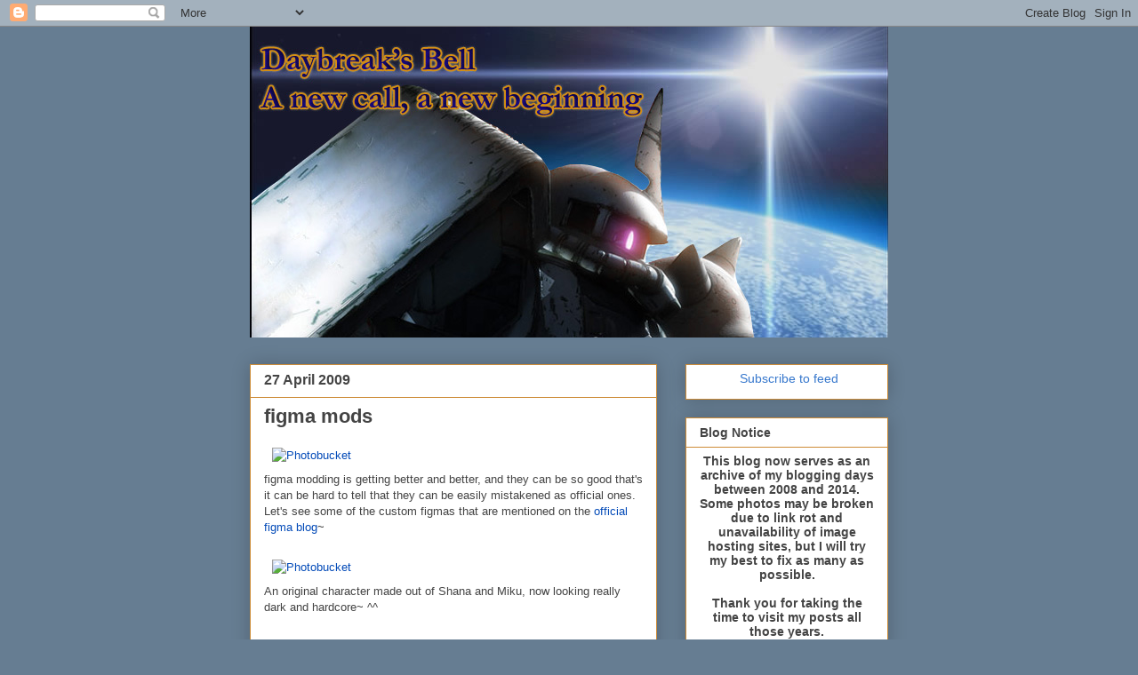

--- FILE ---
content_type: text/html; charset=UTF-8
request_url: https://quentinlau.blogspot.com/2009/04/figma-mods.html
body_size: 28413
content:
<!DOCTYPE html>
<html class='v2' dir='ltr' xmlns='http://www.w3.org/1999/xhtml' xmlns:b='http://www.google.com/2005/gml/b' xmlns:data='http://www.google.com/2005/gml/data' xmlns:expr='http://www.google.com/2005/gml/expr'>
<head>
<link href='https://www.blogger.com/static/v1/widgets/335934321-css_bundle_v2.css' rel='stylesheet' type='text/css'/>
<meta content='IE=EmulateIE7' http-equiv='X-UA-Compatible'/>
<meta content='width=1100' name='viewport'/>
<meta content='text/html; charset=UTF-8' http-equiv='Content-Type'/>
<meta content='blogger' name='generator'/>
<link href='https://quentinlau.blogspot.com/favicon.ico' rel='icon' type='image/x-icon'/>
<link href='http://quentinlau.blogspot.com/2009/04/figma-mods.html' rel='canonical'/>
<link rel="alternate" type="application/atom+xml" title="Daybreak&#39;s Bell - Atom" href="https://quentinlau.blogspot.com/feeds/posts/default" />
<link rel="alternate" type="application/rss+xml" title="Daybreak&#39;s Bell - RSS" href="https://quentinlau.blogspot.com/feeds/posts/default?alt=rss" />
<link rel="service.post" type="application/atom+xml" title="Daybreak&#39;s Bell - Atom" href="https://www.blogger.com/feeds/2856293244916346338/posts/default" />

<link rel="alternate" type="application/atom+xml" title="Daybreak&#39;s Bell - Atom" href="https://quentinlau.blogspot.com/feeds/5077172391795516880/comments/default" />
<!--Can't find substitution for tag [blog.ieCssRetrofitLinks]-->
<link href='http://i4.photobucket.com/albums/y131/quentinlau/Blog/2008_12100006.jpg' rel='image_src'/>
<meta content='http://quentinlau.blogspot.com/2009/04/figma-mods.html' property='og:url'/>
<meta content='figma mods' property='og:title'/>
<meta content='figma modding is getting better and better, and they can be so good that&#39;s it can be hard to tell that they can be easily mistakened as offi...' property='og:description'/>
<meta content='https://lh3.googleusercontent.com/blogger_img_proxy/AEn0k_t9CoN3DRvXX1c4kW9Vh7uiFuAMlnnI176CA6IqZDp6NH1Vgoe02f1AZerHLSKD_1ZXf7g00nQdWBZBwq63oYGNZ5uODPa1nNSSYDQjRSJccE3Eu5zwLN5kdUUb9cCFYRag1W1nF64KG_3m=w1200-h630-p-k-no-nu' property='og:image'/>
<title>Daybreak's Bell: figma mods</title>
<style id='page-skin-1' type='text/css'><!--
/*
-----------------------------------------------
Blogger Template Style
Name:     Awesome Inc.
Designer: Tina Chen
URL:      tinachen.org
----------------------------------------------- */
/* Content
----------------------------------------------- */
body {
font: normal normal 13px Arial, Tahoma, Helvetica, FreeSans, sans-serif;
color: #444444;
background: #667d92 none repeat scroll top left;
}
html body .content-outer {
min-width: 0;
max-width: 100%;
width: 100%;
}
a:link {
text-decoration: none;
color: #044bb8;
}
a:visited {
text-decoration: none;
color: #8b37cd;
}
a:hover {
text-decoration: underline;
color: #3778cd;
}
.body-fauxcolumn-outer .cap-top {
position: absolute;
z-index: 1;
height: 276px;
width: 100%;
background: transparent none repeat-x scroll top left;
_background-image: none;
}
/* Columns
----------------------------------------------- */
.content-inner {
padding: 0;
}
.header-inner .section {
margin: 0 16px;
}
.tabs-inner .section {
margin: 0 16px;
}
.main-inner {
padding-top: 30px;
}
.main-inner .column-center-inner,
.main-inner .column-left-inner,
.main-inner .column-right-inner {
padding: 0 5px;
}
*+html body .main-inner .column-center-inner {
margin-top: -30px;
}
#layout .main-inner .column-center-inner {
margin-top: 0;
}
/* Header
----------------------------------------------- */
.header-outer {
margin: 0 0 0 0;
background: transparent none repeat scroll 0 0;
}
.Header h1 {
font: normal bold 40px Arial, Tahoma, Helvetica, FreeSans, sans-serif;
color: #444444;
text-shadow: 0 0 -1px #000000;
}
.Header h1 a {
color: #444444;
}
.Header .description {
font: normal normal 14px Arial, Tahoma, Helvetica, FreeSans, sans-serif;
color: #444444;
}
.header-inner .Header .titlewrapper,
.header-inner .Header .descriptionwrapper {
padding-left: 0;
padding-right: 0;
margin-bottom: 0;
}
.header-inner .Header .titlewrapper {
padding-top: 22px;
}
/* Tabs
----------------------------------------------- */
.tabs-outer {
overflow: hidden;
position: relative;
background: #eeeeee url(//www.blogblog.com/1kt/awesomeinc/tabs_gradient_light.png) repeat scroll 0 0;
}
#layout .tabs-outer {
overflow: visible;
}
.tabs-cap-top, .tabs-cap-bottom {
position: absolute;
width: 100%;
border-top: 1px solid #999999;
}
.tabs-cap-bottom {
bottom: 0;
}
.tabs-inner .widget li a {
display: inline-block;
margin: 0;
padding: .6em 1.5em;
font: normal bold 14px Arial, Tahoma, Helvetica, FreeSans, sans-serif;
color: #444444;
border-top: 1px solid #999999;
border-bottom: 1px solid #999999;
border-left: 1px solid #999999;
height: 16px;
line-height: 16px;
}
.tabs-inner .widget li:last-child a {
border-right: 1px solid #999999;
}
.tabs-inner .widget li.selected a, .tabs-inner .widget li a:hover {
background: #666666 url(//www.blogblog.com/1kt/awesomeinc/tabs_gradient_light.png) repeat-x scroll 0 -100px;
color: #ffffff;
}
/* Headings
----------------------------------------------- */
h2 {
font: normal bold 14px Arial, Tahoma, Helvetica, FreeSans, sans-serif;
color: #444444;
}
/* Widgets
----------------------------------------------- */
.main-inner .section {
margin: 0 27px;
padding: 0;
}
.main-inner .column-left-outer,
.main-inner .column-right-outer {
margin-top: 0;
}
#layout .main-inner .column-left-outer,
#layout .main-inner .column-right-outer {
margin-top: 0;
}
.main-inner .column-left-inner,
.main-inner .column-right-inner {
background: transparent none repeat 0 0;
-moz-box-shadow: 0 0 0 rgba(0, 0, 0, .2);
-webkit-box-shadow: 0 0 0 rgba(0, 0, 0, .2);
-goog-ms-box-shadow: 0 0 0 rgba(0, 0, 0, .2);
box-shadow: 0 0 0 rgba(0, 0, 0, .2);
-moz-border-radius: 0;
-webkit-border-radius: 0;
-goog-ms-border-radius: 0;
border-radius: 0;
}
#layout .main-inner .column-left-inner,
#layout .main-inner .column-right-inner {
margin-top: 0;
}
.sidebar .widget {
font: normal normal 14px Arial, Tahoma, Helvetica, FreeSans, sans-serif;
color: #444444;
}
.sidebar .widget a:link {
color: #3778cd;
}
.sidebar .widget a:visited {
color: #4d469c;
}
.sidebar .widget a:hover {
color: #3778cd;
}
.sidebar .widget h2 {
text-shadow: 0 0 -1px #000000;
}
.main-inner .widget {
background-color: #ffffff;
border: 1px solid #cd8c37;
padding: 0 15px 15px;
margin: 20px -16px;
-moz-box-shadow: 0 0 20px rgba(0, 0, 0, .2);
-webkit-box-shadow: 0 0 20px rgba(0, 0, 0, .2);
-goog-ms-box-shadow: 0 0 20px rgba(0, 0, 0, .2);
box-shadow: 0 0 20px rgba(0, 0, 0, .2);
-moz-border-radius: 0;
-webkit-border-radius: 0;
-goog-ms-border-radius: 0;
border-radius: 0;
}
.main-inner .widget h2 {
margin: 0 -15px;
padding: .6em 15px .5em;
border-bottom: 1px solid transparent;
}
.footer-inner .widget h2 {
padding: 0 0 .4em;
border-bottom: 1px solid transparent;
}
.main-inner .widget h2 + div, .footer-inner .widget h2 + div {
border-top: 1px solid #cd8c37;
padding-top: 8px;
}
.main-inner .widget .widget-content {
margin: 0 -15px;
padding: 7px 15px 0;
}
.main-inner .widget ul, .main-inner .widget #ArchiveList ul.flat {
margin: -8px -15px 0;
padding: 0;
list-style: none;
}
.main-inner .widget #ArchiveList {
margin: -8px 0 0;
}
.main-inner .widget ul li, .main-inner .widget #ArchiveList ul.flat li {
padding: .5em 15px;
text-indent: 0;
color: #666666;
border-top: 1px solid #cd8c37;
border-bottom: 1px solid transparent;
}
.main-inner .widget #ArchiveList ul li {
padding-top: .25em;
padding-bottom: .25em;
}
.main-inner .widget ul li:first-child, .main-inner .widget #ArchiveList ul.flat li:first-child {
border-top: none;
}
.main-inner .widget ul li:last-child, .main-inner .widget #ArchiveList ul.flat li:last-child {
border-bottom: none;
}
.post-body {
position: relative;
}
.main-inner .widget .post-body ul {
padding: 0 2.5em;
margin: .5em 0;
list-style: disc;
}
.main-inner .widget .post-body ul li {
padding: 0.25em 0;
margin-bottom: .25em;
color: #444444;
border: none;
}
.footer-inner .widget ul {
padding: 0;
list-style: none;
}
.widget .zippy {
color: #666666;
}
/* Posts
----------------------------------------------- */
body .main-inner .Blog {
padding: 0;
margin-bottom: 1em;
background-color: transparent;
border: none;
-moz-box-shadow: 0 0 0 rgba(0, 0, 0, 0);
-webkit-box-shadow: 0 0 0 rgba(0, 0, 0, 0);
-goog-ms-box-shadow: 0 0 0 rgba(0, 0, 0, 0);
box-shadow: 0 0 0 rgba(0, 0, 0, 0);
}
.main-inner .section:last-child .Blog:last-child {
padding: 0;
margin-bottom: 1em;
}
.main-inner .widget h2.date-header {
margin: 0 -15px 1px;
padding: 0 0 0 0;
font: normal bold 16px Arial, Tahoma, Helvetica, FreeSans, sans-serif;
color: #444444;
background: transparent none no-repeat scroll top left;
border-top: 0 solid #eeeeee;
border-bottom: 1px solid transparent;
-moz-border-radius-topleft: 0;
-moz-border-radius-topright: 0;
-webkit-border-top-left-radius: 0;
-webkit-border-top-right-radius: 0;
border-top-left-radius: 0;
border-top-right-radius: 0;
position: static;
bottom: 100%;
right: 15px;
text-shadow: 0 0 -1px #000000;
}
.main-inner .widget h2.date-header span {
font: normal bold 16px Arial, Tahoma, Helvetica, FreeSans, sans-serif;
display: block;
padding: .5em 15px;
border-left: 0 solid #eeeeee;
border-right: 0 solid #eeeeee;
}
.date-outer {
position: relative;
margin: 30px 0 20px;
padding: 0 15px;
background-color: #ffffff;
border: 1px solid #cd8c37;
-moz-box-shadow: 0 0 20px rgba(0, 0, 0, .2);
-webkit-box-shadow: 0 0 20px rgba(0, 0, 0, .2);
-goog-ms-box-shadow: 0 0 20px rgba(0, 0, 0, .2);
box-shadow: 0 0 20px rgba(0, 0, 0, .2);
-moz-border-radius: 0;
-webkit-border-radius: 0;
-goog-ms-border-radius: 0;
border-radius: 0;
}
.date-outer:first-child {
margin-top: 0;
}
.date-outer:last-child {
margin-bottom: 20px;
-moz-border-radius-bottomleft: 0;
-moz-border-radius-bottomright: 0;
-webkit-border-bottom-left-radius: 0;
-webkit-border-bottom-right-radius: 0;
-goog-ms-border-bottom-left-radius: 0;
-goog-ms-border-bottom-right-radius: 0;
border-bottom-left-radius: 0;
border-bottom-right-radius: 0;
}
.date-posts {
margin: 0 -15px;
padding: 0 15px;
clear: both;
}
.post-outer, .inline-ad {
border-top: 1px solid #ffffff;
margin: 0 -15px;
padding: 15px 15px;
}
.post-outer {
padding-bottom: 10px;
}
.post-outer:first-child {
padding-top: 0;
border-top: none;
}
.post-outer:last-child, .inline-ad:last-child {
border-bottom: none;
}
.post-body {
position: relative;
}
.post-body img {
padding: 8px;
background: transparent;
border: 1px solid transparent;
-moz-box-shadow: 0 0 0 rgba(0, 0, 0, .2);
-webkit-box-shadow: 0 0 0 rgba(0, 0, 0, .2);
box-shadow: 0 0 0 rgba(0, 0, 0, .2);
-moz-border-radius: 0;
-webkit-border-radius: 0;
border-radius: 0;
}
h3.post-title, h4 {
font: normal bold 22px Arial, Tahoma, Helvetica, FreeSans, sans-serif;
color: #444444;
}
h3.post-title a {
font: normal bold 22px Arial, Tahoma, Helvetica, FreeSans, sans-serif;
color: #444444;
}
h3.post-title a:hover {
color: #3778cd;
text-decoration: underline;
}
.post-header {
margin: 0 0 1em;
}
.post-body {
line-height: 1.4;
}
.post-outer h2 {
color: #444444;
}
.post-footer {
margin: 1.5em 0 0;
}
#blog-pager {
padding: 15px;
font-size: 120%;
background-color: #ffffff;
border: 1px solid #cd8c37;
-moz-box-shadow: 0 0 20px rgba(0, 0, 0, .2);
-webkit-box-shadow: 0 0 20px rgba(0, 0, 0, .2);
-goog-ms-box-shadow: 0 0 20px rgba(0, 0, 0, .2);
box-shadow: 0 0 20px rgba(0, 0, 0, .2);
-moz-border-radius: 0;
-webkit-border-radius: 0;
-goog-ms-border-radius: 0;
border-radius: 0;
-moz-border-radius-topleft: 0;
-moz-border-radius-topright: 0;
-webkit-border-top-left-radius: 0;
-webkit-border-top-right-radius: 0;
-goog-ms-border-top-left-radius: 0;
-goog-ms-border-top-right-radius: 0;
border-top-left-radius: 0;
border-top-right-radius-topright: 0;
margin-top: 1em;
}
.blog-feeds, .post-feeds {
margin: 1em 0;
text-align: center;
color: #444444;
}
.blog-feeds a, .post-feeds a {
color: #3778cd;
}
.blog-feeds a:visited, .post-feeds a:visited {
color: #4d469c;
}
.blog-feeds a:hover, .post-feeds a:hover {
color: #3778cd;
}
.post-outer .comments {
margin-top: 2em;
}
/* Comments
----------------------------------------------- */
.comments .comments-content .icon.blog-author {
background-repeat: no-repeat;
background-image: url([data-uri]);
}
.comments .comments-content .loadmore a {
border-top: 1px solid #999999;
border-bottom: 1px solid #999999;
}
.comments .continue {
border-top: 2px solid #999999;
}
/* Footer
----------------------------------------------- */
.footer-outer {
margin: -20px 0 -1px;
padding: 20px 0 0;
color: #444444;
overflow: hidden;
}
.footer-fauxborder-left {
border-top: 1px solid #cd8c37;
background: #ffffff none repeat scroll 0 0;
-moz-box-shadow: 0 0 20px rgba(0, 0, 0, .2);
-webkit-box-shadow: 0 0 20px rgba(0, 0, 0, .2);
-goog-ms-box-shadow: 0 0 20px rgba(0, 0, 0, .2);
box-shadow: 0 0 20px rgba(0, 0, 0, .2);
margin: 0 -20px;
}
/* Mobile
----------------------------------------------- */
body.mobile {
background-size: auto;
}
.mobile .body-fauxcolumn-outer {
background: transparent none repeat scroll top left;
}
*+html body.mobile .main-inner .column-center-inner {
margin-top: 0;
}
.mobile .main-inner .widget {
padding: 0 0 15px;
}
.mobile .main-inner .widget h2 + div,
.mobile .footer-inner .widget h2 + div {
border-top: none;
padding-top: 0;
}
.mobile .footer-inner .widget h2 {
padding: 0.5em 0;
border-bottom: none;
}
.mobile .main-inner .widget .widget-content {
margin: 0;
padding: 7px 0 0;
}
.mobile .main-inner .widget ul,
.mobile .main-inner .widget #ArchiveList ul.flat {
margin: 0 -15px 0;
}
.mobile .main-inner .widget h2.date-header {
right: 0;
}
.mobile .date-header span {
padding: 0.4em 0;
}
.mobile .date-outer:first-child {
margin-bottom: 0;
border: 1px solid #cd8c37;
-moz-border-radius-topleft: 0;
-moz-border-radius-topright: 0;
-webkit-border-top-left-radius: 0;
-webkit-border-top-right-radius: 0;
-goog-ms-border-top-left-radius: 0;
-goog-ms-border-top-right-radius: 0;
border-top-left-radius: 0;
border-top-right-radius: 0;
}
.mobile .date-outer {
border-color: #cd8c37;
border-width: 0 1px 1px;
}
.mobile .date-outer:last-child {
margin-bottom: 0;
}
.mobile .main-inner {
padding: 0;
}
.mobile .header-inner .section {
margin: 0;
}
.mobile .post-outer, .mobile .inline-ad {
padding: 5px 0;
}
.mobile .tabs-inner .section {
margin: 0 10px;
}
.mobile .main-inner .widget h2 {
margin: 0;
padding: 0;
}
.mobile .main-inner .widget h2.date-header span {
padding: 0;
}
.mobile .main-inner .widget .widget-content {
margin: 0;
padding: 7px 0 0;
}
.mobile #blog-pager {
border: 1px solid transparent;
background: #ffffff none repeat scroll 0 0;
}
.mobile .main-inner .column-left-inner,
.mobile .main-inner .column-right-inner {
background: transparent none repeat 0 0;
-moz-box-shadow: none;
-webkit-box-shadow: none;
-goog-ms-box-shadow: none;
box-shadow: none;
}
.mobile .date-posts {
margin: 0;
padding: 0;
}
.mobile .footer-fauxborder-left {
margin: 0;
border-top: inherit;
}
.mobile .main-inner .section:last-child .Blog:last-child {
margin-bottom: 0;
}
.mobile-index-contents {
color: #444444;
}
.mobile .mobile-link-button {
background: #044bb8 url(//www.blogblog.com/1kt/awesomeinc/tabs_gradient_light.png) repeat scroll 0 0;
}
.mobile-link-button a:link, .mobile-link-button a:visited {
color: #ffffff;
}
.mobile .tabs-inner .PageList .widget-content {
background: transparent;
border-top: 1px solid;
border-color: #999999;
color: #444444;
}
.mobile .tabs-inner .PageList .widget-content .pagelist-arrow {
border-left: 1px solid #999999;
}

--></style>
<style>

span.fullpost {display:inline;}

</style>
<style id='template-skin-1' type='text/css'><!--
body {
min-width: 750px;
}
.content-outer, .content-fauxcolumn-outer, .region-inner {
min-width: 750px;
max-width: 750px;
_width: 750px;
}
.main-inner .columns {
padding-left: 0px;
padding-right: 260px;
}
.main-inner .fauxcolumn-center-outer {
left: 0px;
right: 260px;
/* IE6 does not respect left and right together */
_width: expression(this.parentNode.offsetWidth -
parseInt("0px") -
parseInt("260px") + 'px');
}
.main-inner .fauxcolumn-left-outer {
width: 0px;
}
.main-inner .fauxcolumn-right-outer {
width: 260px;
}
.main-inner .column-left-outer {
width: 0px;
right: 100%;
margin-left: -0px;
}
.main-inner .column-right-outer {
width: 260px;
margin-right: -260px;
}
#layout {
min-width: 0;
}
#layout .content-outer {
min-width: 0;
width: 800px;
}
#layout .region-inner {
min-width: 0;
width: auto;
}
--></style>
<link href='https://www.blogger.com/dyn-css/authorization.css?targetBlogID=2856293244916346338&amp;zx=9f203a0f-f9d5-411c-9a64-2cd5ee854c2f' media='none' onload='if(media!=&#39;all&#39;)media=&#39;all&#39;' rel='stylesheet'/><noscript><link href='https://www.blogger.com/dyn-css/authorization.css?targetBlogID=2856293244916346338&amp;zx=9f203a0f-f9d5-411c-9a64-2cd5ee854c2f' rel='stylesheet'/></noscript>
<meta name='google-adsense-platform-account' content='ca-host-pub-1556223355139109'/>
<meta name='google-adsense-platform-domain' content='blogspot.com'/>

<!-- data-ad-client=ca-pub-4956697789887033 -->

</head>
<body class='loading variant-light'>
<div class='navbar section' id='navbar'><div class='widget Navbar' data-version='1' id='Navbar1'><script type="text/javascript">
    function setAttributeOnload(object, attribute, val) {
      if(window.addEventListener) {
        window.addEventListener('load',
          function(){ object[attribute] = val; }, false);
      } else {
        window.attachEvent('onload', function(){ object[attribute] = val; });
      }
    }
  </script>
<div id="navbar-iframe-container"></div>
<script type="text/javascript" src="https://apis.google.com/js/platform.js"></script>
<script type="text/javascript">
      gapi.load("gapi.iframes:gapi.iframes.style.bubble", function() {
        if (gapi.iframes && gapi.iframes.getContext) {
          gapi.iframes.getContext().openChild({
              url: 'https://www.blogger.com/navbar/2856293244916346338?po\x3d5077172391795516880\x26origin\x3dhttps://quentinlau.blogspot.com',
              where: document.getElementById("navbar-iframe-container"),
              id: "navbar-iframe"
          });
        }
      });
    </script><script type="text/javascript">
(function() {
var script = document.createElement('script');
script.type = 'text/javascript';
script.src = '//pagead2.googlesyndication.com/pagead/js/google_top_exp.js';
var head = document.getElementsByTagName('head')[0];
if (head) {
head.appendChild(script);
}})();
</script>
</div></div>
<div class='body-fauxcolumns'>
<div class='fauxcolumn-outer body-fauxcolumn-outer'>
<div class='cap-top'>
<div class='cap-left'></div>
<div class='cap-right'></div>
</div>
<div class='fauxborder-left'>
<div class='fauxborder-right'></div>
<div class='fauxcolumn-inner'>
</div>
</div>
<div class='cap-bottom'>
<div class='cap-left'></div>
<div class='cap-right'></div>
</div>
</div>
</div>
<div class='content'>
<div class='content-fauxcolumns'>
<div class='fauxcolumn-outer content-fauxcolumn-outer'>
<div class='cap-top'>
<div class='cap-left'></div>
<div class='cap-right'></div>
</div>
<div class='fauxborder-left'>
<div class='fauxborder-right'></div>
<div class='fauxcolumn-inner'>
</div>
</div>
<div class='cap-bottom'>
<div class='cap-left'></div>
<div class='cap-right'></div>
</div>
</div>
</div>
<div class='content-outer'>
<div class='content-cap-top cap-top'>
<div class='cap-left'></div>
<div class='cap-right'></div>
</div>
<div class='fauxborder-left content-fauxborder-left'>
<div class='fauxborder-right content-fauxborder-right'></div>
<div class='content-inner'>
<header>
<div class='header-outer'>
<div class='header-cap-top cap-top'>
<div class='cap-left'></div>
<div class='cap-right'></div>
</div>
<div class='fauxborder-left header-fauxborder-left'>
<div class='fauxborder-right header-fauxborder-right'></div>
<div class='region-inner header-inner'>
<div class='header section' id='header'><div class='widget Header' data-version='1' id='Header1'>
<div id='header-inner'>
<a href='https://quentinlau.blogspot.com/' style='display: block'>
<img alt='Daybreak&#39;s Bell' height='350px; ' id='Header1_headerimg' src='https://blogger.googleusercontent.com/img/b/R29vZ2xl/AVvXsEhc_UCnDAsHGSmcoE_qwlX59RUCw8bK2rHZ4hR5ch3Q4A7MtSSL9dVoOILuziQxt82WmDoQiufI6iSoko4sWBZsBOyXwbSdzYUX6tauaqM5ZeazlN5XP_Q5YapWdr41ag1doNb07He1pxo/s1600/DaybreaksBellBanner2.jpg' style='display: block' width='720px; '/>
</a>
</div>
</div></div>
</div>
</div>
<div class='header-cap-bottom cap-bottom'>
<div class='cap-left'></div>
<div class='cap-right'></div>
</div>
</div>
</header>
<div class='tabs-outer'>
<div class='tabs-cap-top cap-top'>
<div class='cap-left'></div>
<div class='cap-right'></div>
</div>
<div class='fauxborder-left tabs-fauxborder-left'>
<div class='fauxborder-right tabs-fauxborder-right'></div>
<div class='region-inner tabs-inner'>
<div class='tabs no-items section' id='crosscol'></div>
<div class='tabs no-items section' id='crosscol-overflow'></div>
</div>
</div>
<div class='tabs-cap-bottom cap-bottom'>
<div class='cap-left'></div>
<div class='cap-right'></div>
</div>
</div>
<div class='main-outer'>
<div class='main-cap-top cap-top'>
<div class='cap-left'></div>
<div class='cap-right'></div>
</div>
<div class='fauxborder-left main-fauxborder-left'>
<div class='fauxborder-right main-fauxborder-right'></div>
<div class='region-inner main-inner'>
<div class='columns fauxcolumns'>
<div class='fauxcolumn-outer fauxcolumn-center-outer'>
<div class='cap-top'>
<div class='cap-left'></div>
<div class='cap-right'></div>
</div>
<div class='fauxborder-left'>
<div class='fauxborder-right'></div>
<div class='fauxcolumn-inner'>
</div>
</div>
<div class='cap-bottom'>
<div class='cap-left'></div>
<div class='cap-right'></div>
</div>
</div>
<div class='fauxcolumn-outer fauxcolumn-left-outer'>
<div class='cap-top'>
<div class='cap-left'></div>
<div class='cap-right'></div>
</div>
<div class='fauxborder-left'>
<div class='fauxborder-right'></div>
<div class='fauxcolumn-inner'>
</div>
</div>
<div class='cap-bottom'>
<div class='cap-left'></div>
<div class='cap-right'></div>
</div>
</div>
<div class='fauxcolumn-outer fauxcolumn-right-outer'>
<div class='cap-top'>
<div class='cap-left'></div>
<div class='cap-right'></div>
</div>
<div class='fauxborder-left'>
<div class='fauxborder-right'></div>
<div class='fauxcolumn-inner'>
</div>
</div>
<div class='cap-bottom'>
<div class='cap-left'></div>
<div class='cap-right'></div>
</div>
</div>
<!-- corrects IE6 width calculation -->
<div class='columns-inner'>
<div class='column-center-outer'>
<div class='column-center-inner'>
<div class='main section' id='main'><div class='widget Blog' data-version='1' id='Blog1'>
<div class='blog-posts hfeed'>

          <div class="date-outer">
        
<h2 class='date-header'><span>27 April 2009</span></h2>

          <div class="date-posts">
        
<div class='post-outer'>
<div class='post hentry' itemscope='itemscope' itemtype='http://schema.org/BlogPosting'>
<a name='5077172391795516880'></a>
<h3 class='post-title entry-title' itemprop='name'>
figma mods
</h3>
<div class='post-header'>
<div class='post-header-line-1'></div>
</div>
<div class='post-body entry-content' id='post-body-5077172391795516880' itemprop='articleBody'>
<a href="http://s4.photobucket.com/albums/y131/quentinlau/Blog/?action=view&amp;current=2008_12100006.jpg" target="_blank"><img alt="Photobucket" border="0" src="https://lh3.googleusercontent.com/blogger_img_proxy/AEn0k_t9CoN3DRvXX1c4kW9Vh7uiFuAMlnnI176CA6IqZDp6NH1Vgoe02f1AZerHLSKD_1ZXf7g00nQdWBZBwq63oYGNZ5uODPa1nNSSYDQjRSJccE3Eu5zwLN5kdUUb9cCFYRag1W1nF64KG_3m=s0-d" width="400"></a><br />figma modding is getting better and better, and they can be so good that's it can be hard to tell that they can be easily mistakened as official ones. Let's see some of the custom figmas that are mentioned on the <a href="http://ameblo.jp/figma/" target="blank">official figma blog</a>~<br /><br /><span class="fullpost"><a href="http://s4.photobucket.com/albums/y131/quentinlau/Blog/?action=view&amp;current=o0500044410170683242.jpg" target="_blank"><img alt="Photobucket" border="0" src="https://lh3.googleusercontent.com/blogger_img_proxy/AEn0k_sroZWcXn5CWgt4CEN3lUVRnGDaYxvuTcW8OQ9aasZ28j2k-83JdXvwaTRL92zilwAbQ-kxhaJqHrNYKKokA6lqWnGtywsH4QWPbo0Ac8aGH-RnPx9pqMQglFv6GHlxr17w2LtAAXcxRHcux-p6C864=s0-d" width="400"></a><br />An original character made out of Shana and Miku, now looking really dark and hardcore~ ^^<br /><br /><a href="http://s4.photobucket.com/albums/y131/quentinlau/Blog/?action=view&amp;current=o0500037510170635067.jpg" target="_blank"><img alt="Photobucket" border="0" src="https://lh3.googleusercontent.com/blogger_img_proxy/AEn0k_tKFviJLrpo89qgbxkH7zla1GLfQIHxr2G9gJHmulUksuz-UQG_aps7DHdBl_tXKjO7wpdw0dsp7dIhVtdb9RnV8t479V3RrH82NzHEVe6CGiZ2tcNvR3l-A9NLdZdWLtW6WsekVFX5sLa_eNUarX0xLw=s0-d" width="400"></a><br />figma Ultraman. My knowledge of Ultraman is rather poor so I don't know which one this is specifically...<br /><br /><a href="http://s4.photobucket.com/albums/y131/quentinlau/Blog/?action=view&amp;current=10142735898.jpg" target="_blank"><img alt="Photobucket" border="0" src="https://lh3.googleusercontent.com/blogger_img_proxy/AEn0k_vSqc_YWbHrR9S3QmDajdZTpnEjB4HKbOCvtZgqSQHmVogrjWWnsS4NDj37-mr65MUDEhCo4g5F20RdBlc_E91K0ntFVvz-ccB0dsa4HXD-ukoNOhu1LVdFQaS6EgfqkDpQBiOdolsZAA=s0-d" width="288"></a><br />Shiki Ryougi from <a href="http://en.wikipedia.org/wiki/Kara_no_Ky%C5%8Dkai" target="blank">Kara no Kyoukai</a>, a light novel series from Type-Moon that got adapted into an anime movie series<br /><br /><a href="http://s4.photobucket.com/albums/y131/quentinlau/Blog/?action=view&amp;current=o0375050010149012875.jpg" target="_blank"><img alt="Photobucket" border="0" src="https://lh3.googleusercontent.com/blogger_img_proxy/AEn0k_uiPpvRHGVnhppKIXWxw95oKfSIKJOKtmCVq55fJx-YPVFcj1G7rlNEmOVmh-3wHjsjFz7Jq-W_N1xn4A-P63uztXwLm9ovLx6xSvg9hixRQTMBCHbooCWM-ULAOFkMUNqcxnhrVuZBs168KcIIX39Kcw=s0-d" width="288"></a><br />Yomi Isayama (諌山黄泉) from anime and manga series <a href="http://en.wikipedia.org/wiki/Ga-rei" target="blank">Ga-rei</a>.<br /><br /><a href="http://s4.photobucket.com/albums/y131/quentinlau/Blog/?action=view&amp;current=o0500045710170673701.jpg" target="_blank"><img alt="Photobucket" border="0" src="https://lh3.googleusercontent.com/blogger_img_proxy/AEn0k_ujTVuNQyiGf3A10EcJURvBYWBPUzZnFyMDZhkjAUwaaT9610FtRBr8Q6qJvPorfVMQzhdaITH3XNyvQnTqmit10_Zj-wdbkNaLESJFWpyRD4Y74jS9d0zkWcsSewN93hMSbnEpTf3Sxnd8eMML9_jg=s0-d" width="400"></a><br />Fate in True Sonic Form!<br /><br /><a href="http://s4.photobucket.com/albums/y131/quentinlau/Blog/?action=view&amp;current=o0500034510170667336.jpg" target="_blank"><img alt="Photobucket" border="0" src="https://lh3.googleusercontent.com/blogger_img_proxy/AEn0k_uJc5JPlPgR1Yo5M4vDRMRHcyqj1qVnFZ-Lq6O7xgLug150rK-R9FWyKYwsRyeRZxfbu8yYvo7g-tR2gRtsO8U7v40l5T_xar_EBBmV9X7B1W6gInPiRC-XD-wRMkYWwAvEtBT9Pko7QaFytqyGaroywA=s0-d" width="400"></a><br />Found this Shana familiar? Yep it's yui_style's Shana that I mentioned <a href="http://quentinlau.blogspot.com/2009/03/figma-black-hair-shana.html">a while ago</a>.<br /><br />Btw the meronpan there is not real; it's actually a look-alike toy/replica. Not only does it look like a real one, it feels like one and even <i>smells</i> like one too! o_O<br /><br /><a href="http://s4.photobucket.com/albums/y131/quentinlau/Blog/?action=view&amp;current=figmaLacus1.jpg" target="_blank"><img alt="Photobucket" border="0" src="https://lh3.googleusercontent.com/blogger_img_proxy/AEn0k_thB54dLPlaCfkfKwEqiq5wpkrcUxWu2kr7pPlct5eoHO4PbWcQw8vxKuicTV8p7Ros2RVuMu-Cl90elYoNEw-DhbjkTM8JWIBmnO_OiTF4vDSEnLriDXFwYl-z4eZiwi17VYy-5frdow=s0-d" width="288"></a><br />Another great work by yui_style which I've also mentioned - <a href="http://quentinlau.blogspot.com/2008/10/figma-lacus-clyne.html">figma Lacus Clyne</a>.<br /><br />Some of the more well known custom figma work are from <a href="http://chikyuza.seesaa.net/" target="blank">盗賊長門の人</a>:<br /><a href="http://s4.photobucket.com/albums/y131/quentinlau/Blog/?action=view&amp;current=2009_03110029.jpg" target="_blank"><img alt="Photobucket" border="0" src="https://lh3.googleusercontent.com/blogger_img_proxy/AEn0k_trIU2ZYb9TlJOMuV6JLi3wqkWymTRWQIqcQ1SWVJxqFf5yMG09IollE-AUHWtFIpHjuk2KG4FXvAuGAOlTbR5oBPBchlrKASFVxcMhuLTChhcW16UZzPMc9atHsbM1MmznAExIkwT9PJsL=s0-d" width="400"></a><br />Taiga Aisaka from anime and light novel series Toradora! I personally find her face a tad bit off, but it's nevertheless a great work.<br /><br /><a href="http://s4.photobucket.com/albums/y131/quentinlau/Blog/?action=view&amp;current=2009_02280000.jpg" target="_blank"><img alt="Photobucket" border="0" src="https://lh3.googleusercontent.com/blogger_img_proxy/AEn0k_vxHWmuCC5Kt8_emJvMVARWNiPbTY7hzTgrQZwSbvlPD1kI_g3QTKbss_b6gXUnVs7Sh2Vz87r9NXHmKK7mv_jzixJv2UfxkqusPdTiPFRkARXAJzfLkAojTs7eMaAxDdZJcGrGR2e6tQo=s0-d" width="400"></a><br />Kyon's sister from the Haruhi franchise. This one looks just like her in the anime o_o......<br /><br /><a href="http://s4.photobucket.com/albums/y131/quentinlau/Blog/?action=view&amp;current=2008_12100006.jpg" target="_blank"><img alt="Photobucket" border="0" src="https://lh3.googleusercontent.com/blogger_img_proxy/AEn0k_t9CoN3DRvXX1c4kW9Vh7uiFuAMlnnI176CA6IqZDp6NH1Vgoe02f1AZerHLSKD_1ZXf7g00nQdWBZBwq63oYGNZ5uODPa1nNSSYDQjRSJccE3Eu5zwLN5kdUUb9cCFYRag1W1nF64KG_3m=s0-d" width="400"></a><br />The SOS-dan girls in their RPG attire. With Haruhi being the exception (as she comes with a PS2 game), Thief Nagato and Mage Mikuru are both custom made according to how they look like in the game!<br /><br />With so many great custom figmas out there, it can be quite hard for me to find my favourite (okay Fate in True Sonic form if I were to be biased ^^;). What will your favourite be, or is there another one out there that's yet to be mentioned? Share your thoughts!<br /><br /></span>
<div style='clear: both;'></div>
</div>
<div class='post-footer'>
<div class='post-footer-line post-footer-line-1'><span class='post-comment-link'>
</span>
<span class='post-icons'>
<span class='item-control blog-admin pid-799833581'>
<a href='https://www.blogger.com/post-edit.g?blogID=2856293244916346338&postID=5077172391795516880&from=pencil' title='Edit Post'>
<img alt='' class='icon-action' height='18' src='https://resources.blogblog.com/img/icon18_edit_allbkg.gif' width='18'/>
</a>
</span>
</span>
</div>
<div class='post-footer-line post-footer-line-2'><span class='post-labels'>
Tags:
<a href='https://quentinlau.blogspot.com/search/label/Figures' rel='tag'>Figures</a>
</span>
</div>
<div class='post-footer-line post-footer-line-3'></div>
</div>
</div>
<div class='comments' id='comments'>
<a name='comments'></a>
<h4>20 comments:</h4>
<div class='comments-content'>
<script async='async' src='' type='text/javascript'></script>
<script type='text/javascript'>
    (function() {
      var items = null;
      var msgs = null;
      var config = {};

// <![CDATA[
      var cursor = null;
      if (items && items.length > 0) {
        cursor = parseInt(items[items.length - 1].timestamp) + 1;
      }

      var bodyFromEntry = function(entry) {
        var text = (entry &&
                    ((entry.content && entry.content.$t) ||
                     (entry.summary && entry.summary.$t))) ||
            '';
        if (entry && entry.gd$extendedProperty) {
          for (var k in entry.gd$extendedProperty) {
            if (entry.gd$extendedProperty[k].name == 'blogger.contentRemoved') {
              return '<span class="deleted-comment">' + text + '</span>';
            }
          }
        }
        return text;
      }

      var parse = function(data) {
        cursor = null;
        var comments = [];
        if (data && data.feed && data.feed.entry) {
          for (var i = 0, entry; entry = data.feed.entry[i]; i++) {
            var comment = {};
            // comment ID, parsed out of the original id format
            var id = /blog-(\d+).post-(\d+)/.exec(entry.id.$t);
            comment.id = id ? id[2] : null;
            comment.body = bodyFromEntry(entry);
            comment.timestamp = Date.parse(entry.published.$t) + '';
            if (entry.author && entry.author.constructor === Array) {
              var auth = entry.author[0];
              if (auth) {
                comment.author = {
                  name: (auth.name ? auth.name.$t : undefined),
                  profileUrl: (auth.uri ? auth.uri.$t : undefined),
                  avatarUrl: (auth.gd$image ? auth.gd$image.src : undefined)
                };
              }
            }
            if (entry.link) {
              if (entry.link[2]) {
                comment.link = comment.permalink = entry.link[2].href;
              }
              if (entry.link[3]) {
                var pid = /.*comments\/default\/(\d+)\?.*/.exec(entry.link[3].href);
                if (pid && pid[1]) {
                  comment.parentId = pid[1];
                }
              }
            }
            comment.deleteclass = 'item-control blog-admin';
            if (entry.gd$extendedProperty) {
              for (var k in entry.gd$extendedProperty) {
                if (entry.gd$extendedProperty[k].name == 'blogger.itemClass') {
                  comment.deleteclass += ' ' + entry.gd$extendedProperty[k].value;
                } else if (entry.gd$extendedProperty[k].name == 'blogger.displayTime') {
                  comment.displayTime = entry.gd$extendedProperty[k].value;
                }
              }
            }
            comments.push(comment);
          }
        }
        return comments;
      };

      var paginator = function(callback) {
        if (hasMore()) {
          var url = config.feed + '?alt=json&v=2&orderby=published&reverse=false&max-results=50';
          if (cursor) {
            url += '&published-min=' + new Date(cursor).toISOString();
          }
          window.bloggercomments = function(data) {
            var parsed = parse(data);
            cursor = parsed.length < 50 ? null
                : parseInt(parsed[parsed.length - 1].timestamp) + 1
            callback(parsed);
            window.bloggercomments = null;
          }
          url += '&callback=bloggercomments';
          var script = document.createElement('script');
          script.type = 'text/javascript';
          script.src = url;
          document.getElementsByTagName('head')[0].appendChild(script);
        }
      };
      var hasMore = function() {
        return !!cursor;
      };
      var getMeta = function(key, comment) {
        if ('iswriter' == key) {
          var matches = !!comment.author
              && comment.author.name == config.authorName
              && comment.author.profileUrl == config.authorUrl;
          return matches ? 'true' : '';
        } else if ('deletelink' == key) {
          return config.baseUri + '/comment/delete/'
               + config.blogId + '/' + comment.id;
        } else if ('deleteclass' == key) {
          return comment.deleteclass;
        }
        return '';
      };

      var replybox = null;
      var replyUrlParts = null;
      var replyParent = undefined;

      var onReply = function(commentId, domId) {
        if (replybox == null) {
          // lazily cache replybox, and adjust to suit this style:
          replybox = document.getElementById('comment-editor');
          if (replybox != null) {
            replybox.height = '250px';
            replybox.style.display = 'block';
            replyUrlParts = replybox.src.split('#');
          }
        }
        if (replybox && (commentId !== replyParent)) {
          replybox.src = '';
          document.getElementById(domId).insertBefore(replybox, null);
          replybox.src = replyUrlParts[0]
              + (commentId ? '&parentID=' + commentId : '')
              + '#' + replyUrlParts[1];
          replyParent = commentId;
        }
      };

      var hash = (window.location.hash || '#').substring(1);
      var startThread, targetComment;
      if (/^comment-form_/.test(hash)) {
        startThread = hash.substring('comment-form_'.length);
      } else if (/^c[0-9]+$/.test(hash)) {
        targetComment = hash.substring(1);
      }

      // Configure commenting API:
      var configJso = {
        'maxDepth': config.maxThreadDepth
      };
      var provider = {
        'id': config.postId,
        'data': items,
        'loadNext': paginator,
        'hasMore': hasMore,
        'getMeta': getMeta,
        'onReply': onReply,
        'rendered': true,
        'initComment': targetComment,
        'initReplyThread': startThread,
        'config': configJso,
        'messages': msgs
      };

      var render = function() {
        if (window.goog && window.goog.comments) {
          var holder = document.getElementById('comment-holder');
          window.goog.comments.render(holder, provider);
        }
      };

      // render now, or queue to render when library loads:
      if (window.goog && window.goog.comments) {
        render();
      } else {
        window.goog = window.goog || {};
        window.goog.comments = window.goog.comments || {};
        window.goog.comments.loadQueue = window.goog.comments.loadQueue || [];
        window.goog.comments.loadQueue.push(render);
      }
    })();
// ]]>
  </script>
<div id='comment-holder'>
<div class="comment-thread toplevel-thread"><ol id="top-ra"><li class="comment" id="c5641396006309399294"><div class="avatar-image-container"><img src="//4.bp.blogspot.com/_vx0Gu7pPdqo/TD1WHhei_FI/AAAAAAAADp8/Huu87X-4QaY/S45-s35/Kaiji%2Bavatar.PNG" alt=""/></div><div class="comment-block"><div class="comment-header"><cite class="user"><a href="https://www.blogger.com/profile/02165281054975245881" rel="nofollow">Gunstray</a></cite><span class="icon user "></span><span class="datetime secondary-text"><a rel="nofollow" href="https://quentinlau.blogspot.com/2009/04/figma-mods.html?showComment=1240899840000#c5641396006309399294">28 April 2009 at 14:24</a></span></div><p class="comment-content">Next to combustibility after gunpla, figmas^^. Anyway any information on Ultraman figma?</p><span class="comment-actions secondary-text"><a class="comment-reply" target="_self" data-comment-id="5641396006309399294">Reply</a><span class="item-control blog-admin blog-admin pid-858442349"><a target="_self" href="https://www.blogger.com/comment/delete/2856293244916346338/5641396006309399294">Delete</a></span></span></div><div class="comment-replies"><div id="c5641396006309399294-rt" class="comment-thread inline-thread hidden"><span class="thread-toggle thread-expanded"><span class="thread-arrow"></span><span class="thread-count"><a target="_self">Replies</a></span></span><ol id="c5641396006309399294-ra" class="thread-chrome thread-expanded"><div></div><div id="c5641396006309399294-continue" class="continue"><a class="comment-reply" target="_self" data-comment-id="5641396006309399294">Reply</a></div></ol></div></div><div class="comment-replybox-single" id="c5641396006309399294-ce"></div></li><li class="comment" id="c2682040834074442087"><div class="avatar-image-container"><img src="//resources.blogblog.com/img/blank.gif" alt=""/></div><div class="comment-block"><div class="comment-header"><cite class="user"><a href="http://zotaku.com" rel="nofollow">zenical</a></cite><span class="icon user "></span><span class="datetime secondary-text"><a rel="nofollow" href="https://quentinlau.blogspot.com/2009/04/figma-mods.html?showComment=1240918080000#c2682040834074442087">28 April 2009 at 19:28</a></span></div><p class="comment-content">If only I have the knowledge to do those... LOL. I will save a bundle! =P</p><span class="comment-actions secondary-text"><a class="comment-reply" target="_self" data-comment-id="2682040834074442087">Reply</a><span class="item-control blog-admin blog-admin pid-87775435"><a target="_self" href="https://www.blogger.com/comment/delete/2856293244916346338/2682040834074442087">Delete</a></span></span></div><div class="comment-replies"><div id="c2682040834074442087-rt" class="comment-thread inline-thread hidden"><span class="thread-toggle thread-expanded"><span class="thread-arrow"></span><span class="thread-count"><a target="_self">Replies</a></span></span><ol id="c2682040834074442087-ra" class="thread-chrome thread-expanded"><div></div><div id="c2682040834074442087-continue" class="continue"><a class="comment-reply" target="_self" data-comment-id="2682040834074442087">Reply</a></div></ol></div></div><div class="comment-replybox-single" id="c2682040834074442087-ce"></div></li><li class="comment" id="c2766395453378746747"><div class="avatar-image-container"><img src="//resources.blogblog.com/img/blank.gif" alt=""/></div><div class="comment-block"><div class="comment-header"><cite class="user"><a href="http://animaticfigmation.com" rel="nofollow">Persocom</a></cite><span class="icon user "></span><span class="datetime secondary-text"><a rel="nofollow" href="https://quentinlau.blogspot.com/2009/04/figma-mods.html?showComment=1240948260000#c2766395453378746747">29 April 2009 at 03:51</a></span></div><p class="comment-content">I'll take a thief Yuki and the Shana/Miku hybrid to go please XD  I think there should be a Taiga figma too.</p><span class="comment-actions secondary-text"><a class="comment-reply" target="_self" data-comment-id="2766395453378746747">Reply</a><span class="item-control blog-admin blog-admin pid-87775435"><a target="_self" href="https://www.blogger.com/comment/delete/2856293244916346338/2766395453378746747">Delete</a></span></span></div><div class="comment-replies"><div id="c2766395453378746747-rt" class="comment-thread inline-thread hidden"><span class="thread-toggle thread-expanded"><span class="thread-arrow"></span><span class="thread-count"><a target="_self">Replies</a></span></span><ol id="c2766395453378746747-ra" class="thread-chrome thread-expanded"><div></div><div id="c2766395453378746747-continue" class="continue"><a class="comment-reply" target="_self" data-comment-id="2766395453378746747">Reply</a></div></ol></div></div><div class="comment-replybox-single" id="c2766395453378746747-ce"></div></li><li class="comment" id="c7493697705549775198"><div class="avatar-image-container"><img src="//blogger.googleusercontent.com/img/b/R29vZ2xl/AVvXsEjqSf49h8-aDrpak-xMLG8me0sH3Q9OcrqWvaD_sp4TfD4O5FFYmqAA2TL0cH62x61MmZqLqq4d0SV_Ixz1rsw3NV6BgoAU8YCkrBPOvfYv2-mGZ7Md5lRunTChdrkOMBU/s45-c/Q.JPG" alt=""/></div><div class="comment-block"><div class="comment-header"><cite class="user"><a href="https://www.blogger.com/profile/14369771267899546737" rel="nofollow">Q</a></cite><span class="icon user blog-author"></span><span class="datetime secondary-text"><a rel="nofollow" href="https://quentinlau.blogspot.com/2009/04/figma-mods.html?showComment=1240955820000#c7493697705549775198">29 April 2009 at 05:57</a></span></div><p class="comment-content">@ GunStray(Mikee):<br>Haha it does seem like that after gunpla and normal plamo the most modding I've seen now is the figma~<br><br>As for the Ultraman, it is modded by やるき30&#65285;さん (Yaruki30%) using the <a href="http://figma.jp/products/2009/fig09wh9-01.html" rel="nofollow">archetype:he figma</a>. It also appeared in the Tokyo International Anime Fair back in March.<br><br>@ zenical:<br>If I'd ever do any modding, I think I only have the guts to do some on 1/144 gunpla at the most... -_-;;<br><br>@ Persocom:<br>Nagato thief is really well made - the maker is continuously improving it from time to time. And Shana/Miku hybrid reminds me of Black Rock Shooter~<br><br>I can see a Taiga figma coming soon or later - should only be a matter of time I hope.</p><span class="comment-actions secondary-text"><a class="comment-reply" target="_self" data-comment-id="7493697705549775198">Reply</a><span class="item-control blog-admin blog-admin pid-799833581"><a target="_self" href="https://www.blogger.com/comment/delete/2856293244916346338/7493697705549775198">Delete</a></span></span></div><div class="comment-replies"><div id="c7493697705549775198-rt" class="comment-thread inline-thread hidden"><span class="thread-toggle thread-expanded"><span class="thread-arrow"></span><span class="thread-count"><a target="_self">Replies</a></span></span><ol id="c7493697705549775198-ra" class="thread-chrome thread-expanded"><div></div><div id="c7493697705549775198-continue" class="continue"><a class="comment-reply" target="_self" data-comment-id="7493697705549775198">Reply</a></div></ol></div></div><div class="comment-replybox-single" id="c7493697705549775198-ce"></div></li><li class="comment" id="c4058058544808178468"><div class="avatar-image-container"><img src="//resources.blogblog.com/img/blank.gif" alt=""/></div><div class="comment-block"><div class="comment-header"><cite class="user"><a href="http://thedisjointedzone.com" rel="nofollow">Optic</a></cite><span class="icon user "></span><span class="datetime secondary-text"><a rel="nofollow" href="https://quentinlau.blogspot.com/2009/04/figma-mods.html?showComment=1240984020000#c4058058544808178468">29 April 2009 at 13:47</a></span></div><p class="comment-content">If those mod on Mikuru and Yuki becomes oficial, I guarentee u I would not hold back. xD</p><span class="comment-actions secondary-text"><a class="comment-reply" target="_self" data-comment-id="4058058544808178468">Reply</a><span class="item-control blog-admin blog-admin pid-87775435"><a target="_self" href="https://www.blogger.com/comment/delete/2856293244916346338/4058058544808178468">Delete</a></span></span></div><div class="comment-replies"><div id="c4058058544808178468-rt" class="comment-thread inline-thread hidden"><span class="thread-toggle thread-expanded"><span class="thread-arrow"></span><span class="thread-count"><a target="_self">Replies</a></span></span><ol id="c4058058544808178468-ra" class="thread-chrome thread-expanded"><div></div><div id="c4058058544808178468-continue" class="continue"><a class="comment-reply" target="_self" data-comment-id="4058058544808178468">Reply</a></div></ol></div></div><div class="comment-replybox-single" id="c4058058544808178468-ce"></div></li><li class="comment" id="c7544826762633694044"><div class="avatar-image-container"><img src="//blogger.googleusercontent.com/img/b/R29vZ2xl/AVvXsEjigp1dWhuVeDGfJGMDLzjNM3O2gpsZQG-1q5SvUtKyP442C85P0etaSQ8fiTBSpX-ULHJyuFOzPA0T7pkzNT5pNCdWuVOfh8ReKaOEDcCQHUbe0aS9iUrqTskLkezZ/s45-c/luckystar2konata1zr4.gif" alt=""/></div><div class="comment-block"><div class="comment-header"><cite class="user"><a href="https://www.blogger.com/profile/01301384508718776766" rel="nofollow">blood on the mirror</a></cite><span class="icon user "></span><span class="datetime secondary-text"><a rel="nofollow" href="https://quentinlau.blogspot.com/2009/04/figma-mods.html?showComment=1241008020000#c7544826762633694044">29 April 2009 at 20:27</a></span></div><p class="comment-content">Added you to my BlogRoll btw. ^_^<br><br>I kinda wish MaxFactory would consider trying to buy out those customs figmas and selling them. I would love to get Kyon's sister figma. <br><br>I've also seen a Kunkida one. Hehe</p><span class="comment-actions secondary-text"><a class="comment-reply" target="_self" data-comment-id="7544826762633694044">Reply</a><span class="item-control blog-admin blog-admin pid-433758255"><a target="_self" href="https://www.blogger.com/comment/delete/2856293244916346338/7544826762633694044">Delete</a></span></span></div><div class="comment-replies"><div id="c7544826762633694044-rt" class="comment-thread inline-thread hidden"><span class="thread-toggle thread-expanded"><span class="thread-arrow"></span><span class="thread-count"><a target="_self">Replies</a></span></span><ol id="c7544826762633694044-ra" class="thread-chrome thread-expanded"><div></div><div id="c7544826762633694044-continue" class="continue"><a class="comment-reply" target="_self" data-comment-id="7544826762633694044">Reply</a></div></ol></div></div><div class="comment-replybox-single" id="c7544826762633694044-ce"></div></li><li class="comment" id="c7197185532886847030"><div class="avatar-image-container"><img src="//4.bp.blogspot.com/_TvI_rj9o5Tg/S9vOE5FjrrI/AAAAAAAADw8/tySE4MJH03c/S45-s35/Nekomimi%2BSaber.jpg" alt=""/></div><div class="comment-block"><div class="comment-header"><cite class="user"><a href="https://www.blogger.com/profile/02025167134871278314" rel="nofollow">Lightning Sabre</a></cite><span class="icon user "></span><span class="datetime secondary-text"><a rel="nofollow" href="https://quentinlau.blogspot.com/2009/04/figma-mods.html?showComment=1241074380000#c7197185532886847030">30 April 2009 at 14:53</a></span></div><p class="comment-content">Oh dear lord! I WANT THAT KYON NO IMOUTO FIGMA! So it is doable... I'm curious how she was made shorter than the other figma...</p><span class="comment-actions secondary-text"><a class="comment-reply" target="_self" data-comment-id="7197185532886847030">Reply</a><span class="item-control blog-admin blog-admin pid-328031112"><a target="_self" href="https://www.blogger.com/comment/delete/2856293244916346338/7197185532886847030">Delete</a></span></span></div><div class="comment-replies"><div id="c7197185532886847030-rt" class="comment-thread inline-thread hidden"><span class="thread-toggle thread-expanded"><span class="thread-arrow"></span><span class="thread-count"><a target="_self">Replies</a></span></span><ol id="c7197185532886847030-ra" class="thread-chrome thread-expanded"><div></div><div id="c7197185532886847030-continue" class="continue"><a class="comment-reply" target="_self" data-comment-id="7197185532886847030">Reply</a></div></ol></div></div><div class="comment-replybox-single" id="c7197185532886847030-ce"></div></li><li class="comment" id="c4362529427523534983"><div class="avatar-image-container"><img src="//blogger.googleusercontent.com/img/b/R29vZ2xl/AVvXsEjivYiN1CZtChhjLGy4UC4U1hzyNJdZp7u2F9v147P8O2lyZ7gTFhEqXUDTYrCPvtNNcDKI1y-WMIM8rWrF4aM6E7mI2U1bnJhGcR_vrTH-7nUTt3shDzqj98WtIFqXWME/s45-c/bigo.jpg" alt=""/></div><div class="comment-block"><div class="comment-header"><cite class="user"><a href="https://www.blogger.com/profile/13101556138782470886" rel="nofollow">Snark</a></cite><span class="icon user "></span><span class="datetime secondary-text"><a rel="nofollow" href="https://quentinlau.blogspot.com/2009/04/figma-mods.html?showComment=1241091900000#c4362529427523534983">30 April 2009 at 19:45</a></span></div><p class="comment-content">I am proud to say that upon seeing the custom Fate figma, I touched myself.</p><span class="comment-actions secondary-text"><a class="comment-reply" target="_self" data-comment-id="4362529427523534983">Reply</a><span class="item-control blog-admin blog-admin pid-92433270"><a target="_self" href="https://www.blogger.com/comment/delete/2856293244916346338/4362529427523534983">Delete</a></span></span></div><div class="comment-replies"><div id="c4362529427523534983-rt" class="comment-thread inline-thread hidden"><span class="thread-toggle thread-expanded"><span class="thread-arrow"></span><span class="thread-count"><a target="_self">Replies</a></span></span><ol id="c4362529427523534983-ra" class="thread-chrome thread-expanded"><div></div><div id="c4362529427523534983-continue" class="continue"><a class="comment-reply" target="_self" data-comment-id="4362529427523534983">Reply</a></div></ol></div></div><div class="comment-replybox-single" id="c4362529427523534983-ce"></div></li><li class="comment" id="c3693828083808407629"><div class="avatar-image-container"><img src="//blogger.googleusercontent.com/img/b/R29vZ2xl/AVvXsEjqSf49h8-aDrpak-xMLG8me0sH3Q9OcrqWvaD_sp4TfD4O5FFYmqAA2TL0cH62x61MmZqLqq4d0SV_Ixz1rsw3NV6BgoAU8YCkrBPOvfYv2-mGZ7Md5lRunTChdrkOMBU/s45-c/Q.JPG" alt=""/></div><div class="comment-block"><div class="comment-header"><cite class="user"><a href="https://www.blogger.com/profile/14369771267899546737" rel="nofollow">Q</a></cite><span class="icon user blog-author"></span><span class="datetime secondary-text"><a rel="nofollow" href="https://quentinlau.blogspot.com/2009/04/figma-mods.html?showComment=1241113560000#c3693828083808407629">1 May 2009 at 01:46</a></span></div><p class="comment-content">@ Optic:<br>Both SOS RPG girls are really well made. I'm sure lots of people would want them too!<br><br>@ blood on the mirror:<br>Thanks! Will add you to mine very soon~<br><br>Some of the mods are really well made, and are at least on par with the current official ones. I suspect that the ones such as Taiga will be released soon or later.<br><br>@ Lightning Sabre:<br>I've got the link of the maker's making progress for you here~<br><br>http://chikyuza.seesaa.net/category/5946981-1.html<br><br>@ Snark:<br>Haha as a Fate fanboy, the True Sonic Form has made my day~ ^^</p><span class="comment-actions secondary-text"><a class="comment-reply" target="_self" data-comment-id="3693828083808407629">Reply</a><span class="item-control blog-admin blog-admin pid-799833581"><a target="_self" href="https://www.blogger.com/comment/delete/2856293244916346338/3693828083808407629">Delete</a></span></span></div><div class="comment-replies"><div id="c3693828083808407629-rt" class="comment-thread inline-thread hidden"><span class="thread-toggle thread-expanded"><span class="thread-arrow"></span><span class="thread-count"><a target="_self">Replies</a></span></span><ol id="c3693828083808407629-ra" class="thread-chrome thread-expanded"><div></div><div id="c3693828083808407629-continue" class="continue"><a class="comment-reply" target="_self" data-comment-id="3693828083808407629">Reply</a></div></ol></div></div><div class="comment-replybox-single" id="c3693828083808407629-ce"></div></li><li class="comment" id="c7265589552521824992"><div class="avatar-image-container"><img src="//4.bp.blogspot.com/_TvI_rj9o5Tg/S9vOE5FjrrI/AAAAAAAADw8/tySE4MJH03c/S45-s35/Nekomimi%2BSaber.jpg" alt=""/></div><div class="comment-block"><div class="comment-header"><cite class="user"><a href="https://www.blogger.com/profile/02025167134871278314" rel="nofollow">Lightning Sabre</a></cite><span class="icon user "></span><span class="datetime secondary-text"><a rel="nofollow" href="https://quentinlau.blogspot.com/2009/04/figma-mods.html?showComment=1241167080000#c7265589552521824992">1 May 2009 at 16:38</a></span></div><p class="comment-content">@Q: Oooh thanks for the link! Really explain things... but I wish I had the actual ambition for that or I would make one myself ^^:</p><span class="comment-actions secondary-text"><a class="comment-reply" target="_self" data-comment-id="7265589552521824992">Reply</a><span class="item-control blog-admin blog-admin pid-328031112"><a target="_self" href="https://www.blogger.com/comment/delete/2856293244916346338/7265589552521824992">Delete</a></span></span></div><div class="comment-replies"><div id="c7265589552521824992-rt" class="comment-thread inline-thread hidden"><span class="thread-toggle thread-expanded"><span class="thread-arrow"></span><span class="thread-count"><a target="_self">Replies</a></span></span><ol id="c7265589552521824992-ra" class="thread-chrome thread-expanded"><div></div><div id="c7265589552521824992-continue" class="continue"><a class="comment-reply" target="_self" data-comment-id="7265589552521824992">Reply</a></div></ol></div></div><div class="comment-replybox-single" id="c7265589552521824992-ce"></div></li><li class="comment" id="c840179881426774959"><div class="avatar-image-container"><img src="//resources.blogblog.com/img/blank.gif" alt=""/></div><div class="comment-block"><div class="comment-header"><cite class="user"><a href="http://www.flyingpussyfoot.com" rel="nofollow">Blowfish</a></cite><span class="icon user "></span><span class="datetime secondary-text"><a rel="nofollow" href="https://quentinlau.blogspot.com/2009/04/figma-mods.html?showComment=1241188380000#c840179881426774959">1 May 2009 at 22:33</a></span></div><p class="comment-content">Wow there are some great modifications among them!<br>I always wonder how they are capable of this stuff</p><span class="comment-actions secondary-text"><a class="comment-reply" target="_self" data-comment-id="840179881426774959">Reply</a><span class="item-control blog-admin blog-admin pid-87775435"><a target="_self" href="https://www.blogger.com/comment/delete/2856293244916346338/840179881426774959">Delete</a></span></span></div><div class="comment-replies"><div id="c840179881426774959-rt" class="comment-thread inline-thread hidden"><span class="thread-toggle thread-expanded"><span class="thread-arrow"></span><span class="thread-count"><a target="_self">Replies</a></span></span><ol id="c840179881426774959-ra" class="thread-chrome thread-expanded"><div></div><div id="c840179881426774959-continue" class="continue"><a class="comment-reply" target="_self" data-comment-id="840179881426774959">Reply</a></div></ol></div></div><div class="comment-replybox-single" id="c840179881426774959-ce"></div></li><li class="comment" id="c4408492341552418398"><div class="avatar-image-container"><img src="//blogger.googleusercontent.com/img/b/R29vZ2xl/AVvXsEjqSf49h8-aDrpak-xMLG8me0sH3Q9OcrqWvaD_sp4TfD4O5FFYmqAA2TL0cH62x61MmZqLqq4d0SV_Ixz1rsw3NV6BgoAU8YCkrBPOvfYv2-mGZ7Md5lRunTChdrkOMBU/s45-c/Q.JPG" alt=""/></div><div class="comment-block"><div class="comment-header"><cite class="user"><a href="https://www.blogger.com/profile/14369771267899546737" rel="nofollow">Q</a></cite><span class="icon user blog-author"></span><span class="datetime secondary-text"><a rel="nofollow" href="https://quentinlau.blogspot.com/2009/04/figma-mods.html?showComment=1241236800000#c4408492341552418398">2 May 2009 at 12:00</a></span></div><p class="comment-content">@ Lightning Sabre:<br>No problem~<br><br>Doing a complete mod is quite ambitious. On the other hand, something like converting Shana's winter uniform to summer uniform, or just adding the necklace to her pendant and adding the ahoge are much more doable. If you do want to try some modding you can always start out small and let it grow big ^^<br><br>@ Blowfish:<br>Some of the mods do look quite ambitious, but I think the essence behind their work is passion.<br><br>Spending some time on what they like to do from time to time, even if it's just half an hour or so, but eventually they will all contribute to the end product, and they won't give up on their interest. It's quite something I have to say :o</p><span class="comment-actions secondary-text"><a class="comment-reply" target="_self" data-comment-id="4408492341552418398">Reply</a><span class="item-control blog-admin blog-admin pid-799833581"><a target="_self" href="https://www.blogger.com/comment/delete/2856293244916346338/4408492341552418398">Delete</a></span></span></div><div class="comment-replies"><div id="c4408492341552418398-rt" class="comment-thread inline-thread hidden"><span class="thread-toggle thread-expanded"><span class="thread-arrow"></span><span class="thread-count"><a target="_self">Replies</a></span></span><ol id="c4408492341552418398-ra" class="thread-chrome thread-expanded"><div></div><div id="c4408492341552418398-continue" class="continue"><a class="comment-reply" target="_self" data-comment-id="4408492341552418398">Reply</a></div></ol></div></div><div class="comment-replybox-single" id="c4408492341552418398-ce"></div></li><li class="comment" id="c7533634402656856808"><div class="avatar-image-container"><img src="//resources.blogblog.com/img/blank.gif" alt=""/></div><div class="comment-block"><div class="comment-header"><cite class="user">modelcitizen</cite><span class="icon user "></span><span class="datetime secondary-text"><a rel="nofollow" href="https://quentinlau.blogspot.com/2009/04/figma-mods.html?showComment=1243327263671#c7533634402656856808">26 May 2009 at 16:41</a></span></div><p class="comment-content">... I came seeing that Ryougi Shiki. Oh wow. That is AWESOME.</p><span class="comment-actions secondary-text"><a class="comment-reply" target="_self" data-comment-id="7533634402656856808">Reply</a><span class="item-control blog-admin blog-admin pid-87775435"><a target="_self" href="https://www.blogger.com/comment/delete/2856293244916346338/7533634402656856808">Delete</a></span></span></div><div class="comment-replies"><div id="c7533634402656856808-rt" class="comment-thread inline-thread hidden"><span class="thread-toggle thread-expanded"><span class="thread-arrow"></span><span class="thread-count"><a target="_self">Replies</a></span></span><ol id="c7533634402656856808-ra" class="thread-chrome thread-expanded"><div></div><div id="c7533634402656856808-continue" class="continue"><a class="comment-reply" target="_self" data-comment-id="7533634402656856808">Reply</a></div></ol></div></div><div class="comment-replybox-single" id="c7533634402656856808-ce"></div></li><li class="comment" id="c3817335892752470148"><div class="avatar-image-container"><img src="//blogger.googleusercontent.com/img/b/R29vZ2xl/AVvXsEjqSf49h8-aDrpak-xMLG8me0sH3Q9OcrqWvaD_sp4TfD4O5FFYmqAA2TL0cH62x61MmZqLqq4d0SV_Ixz1rsw3NV6BgoAU8YCkrBPOvfYv2-mGZ7Md5lRunTChdrkOMBU/s45-c/Q.JPG" alt=""/></div><div class="comment-block"><div class="comment-header"><cite class="user"><a href="https://www.blogger.com/profile/14369771267899546737" rel="nofollow">Q</a></cite><span class="icon user blog-author"></span><span class="datetime secondary-text"><a rel="nofollow" href="https://quentinlau.blogspot.com/2009/04/figma-mods.html?showComment=1243340905471#c3817335892752470148">26 May 2009 at 20:28</a></span></div><p class="comment-content">@ modelcitizen:<br>Ryougi Shiki is pretty well done, abeit being a little overlooked. I wonder whether Max Factory will make one to promote the upcoming final movie. Have yet to watch the movies though...</p><span class="comment-actions secondary-text"><a class="comment-reply" target="_self" data-comment-id="3817335892752470148">Reply</a><span class="item-control blog-admin blog-admin pid-799833581"><a target="_self" href="https://www.blogger.com/comment/delete/2856293244916346338/3817335892752470148">Delete</a></span></span></div><div class="comment-replies"><div id="c3817335892752470148-rt" class="comment-thread inline-thread hidden"><span class="thread-toggle thread-expanded"><span class="thread-arrow"></span><span class="thread-count"><a target="_self">Replies</a></span></span><ol id="c3817335892752470148-ra" class="thread-chrome thread-expanded"><div></div><div id="c3817335892752470148-continue" class="continue"><a class="comment-reply" target="_self" data-comment-id="3817335892752470148">Reply</a></div></ol></div></div><div class="comment-replybox-single" id="c3817335892752470148-ce"></div></li><li class="comment" id="c3006064611861058173"><div class="avatar-image-container"><img src="//resources.blogblog.com/img/blank.gif" alt=""/></div><div class="comment-block"><div class="comment-header"><cite class="user">sammisu</cite><span class="icon user "></span><span class="datetime secondary-text"><a rel="nofollow" href="https://quentinlau.blogspot.com/2009/04/figma-mods.html?showComment=1244916329277#c3006064611861058173">14 June 2009 at 02:05</a></span></div><p class="comment-content">OH MY GOD!! DO WANT!!</p><span class="comment-actions secondary-text"><a class="comment-reply" target="_self" data-comment-id="3006064611861058173">Reply</a><span class="item-control blog-admin blog-admin pid-87775435"><a target="_self" href="https://www.blogger.com/comment/delete/2856293244916346338/3006064611861058173">Delete</a></span></span></div><div class="comment-replies"><div id="c3006064611861058173-rt" class="comment-thread inline-thread hidden"><span class="thread-toggle thread-expanded"><span class="thread-arrow"></span><span class="thread-count"><a target="_self">Replies</a></span></span><ol id="c3006064611861058173-ra" class="thread-chrome thread-expanded"><div></div><div id="c3006064611861058173-continue" class="continue"><a class="comment-reply" target="_self" data-comment-id="3006064611861058173">Reply</a></div></ol></div></div><div class="comment-replybox-single" id="c3006064611861058173-ce"></div></li><li class="comment" id="c3726543918321914477"><div class="avatar-image-container"><img src="//blogger.googleusercontent.com/img/b/R29vZ2xl/AVvXsEjqSf49h8-aDrpak-xMLG8me0sH3Q9OcrqWvaD_sp4TfD4O5FFYmqAA2TL0cH62x61MmZqLqq4d0SV_Ixz1rsw3NV6BgoAU8YCkrBPOvfYv2-mGZ7Md5lRunTChdrkOMBU/s45-c/Q.JPG" alt=""/></div><div class="comment-block"><div class="comment-header"><cite class="user"><a href="https://www.blogger.com/profile/14369771267899546737" rel="nofollow">Q</a></cite><span class="icon user blog-author"></span><span class="datetime secondary-text"><a rel="nofollow" href="https://quentinlau.blogspot.com/2009/04/figma-mods.html?showComment=1244918040125#c3726543918321914477">14 June 2009 at 02:34</a></span></div><p class="comment-content">@ sammisu:<br>Me too, especially the Fate one (personally)! XD</p><span class="comment-actions secondary-text"><a class="comment-reply" target="_self" data-comment-id="3726543918321914477">Reply</a><span class="item-control blog-admin blog-admin pid-799833581"><a target="_self" href="https://www.blogger.com/comment/delete/2856293244916346338/3726543918321914477">Delete</a></span></span></div><div class="comment-replies"><div id="c3726543918321914477-rt" class="comment-thread inline-thread hidden"><span class="thread-toggle thread-expanded"><span class="thread-arrow"></span><span class="thread-count"><a target="_self">Replies</a></span></span><ol id="c3726543918321914477-ra" class="thread-chrome thread-expanded"><div></div><div id="c3726543918321914477-continue" class="continue"><a class="comment-reply" target="_self" data-comment-id="3726543918321914477">Reply</a></div></ol></div></div><div class="comment-replybox-single" id="c3726543918321914477-ce"></div></li><li class="comment" id="c7450280153747023048"><div class="avatar-image-container"><img src="//www.blogger.com/img/blogger_logo_round_35.png" alt=""/></div><div class="comment-block"><div class="comment-header"><cite class="user"><a href="https://www.blogger.com/profile/04005302177232064030" rel="nofollow">Unknown</a></cite><span class="icon user "></span><span class="datetime secondary-text"><a rel="nofollow" href="https://quentinlau.blogspot.com/2009/04/figma-mods.html?showComment=1274070176204#c7450280153747023048">17 May 2010 at 12:22</a></span></div><p class="comment-content">Does anyone know of the creators and if they take commissions?</p><span class="comment-actions secondary-text"><a class="comment-reply" target="_self" data-comment-id="7450280153747023048">Reply</a><span class="item-control blog-admin blog-admin pid-350099677"><a target="_self" href="https://www.blogger.com/comment/delete/2856293244916346338/7450280153747023048">Delete</a></span></span></div><div class="comment-replies"><div id="c7450280153747023048-rt" class="comment-thread inline-thread hidden"><span class="thread-toggle thread-expanded"><span class="thread-arrow"></span><span class="thread-count"><a target="_self">Replies</a></span></span><ol id="c7450280153747023048-ra" class="thread-chrome thread-expanded"><div></div><div id="c7450280153747023048-continue" class="continue"><a class="comment-reply" target="_self" data-comment-id="7450280153747023048">Reply</a></div></ol></div></div><div class="comment-replybox-single" id="c7450280153747023048-ce"></div></li><li class="comment" id="c5587239533278647068"><div class="avatar-image-container"><img src="//blogger.googleusercontent.com/img/b/R29vZ2xl/AVvXsEjqSf49h8-aDrpak-xMLG8me0sH3Q9OcrqWvaD_sp4TfD4O5FFYmqAA2TL0cH62x61MmZqLqq4d0SV_Ixz1rsw3NV6BgoAU8YCkrBPOvfYv2-mGZ7Md5lRunTChdrkOMBU/s45-c/Q.JPG" alt=""/></div><div class="comment-block"><div class="comment-header"><cite class="user"><a href="https://www.blogger.com/profile/14369771267899546737" rel="nofollow">Q</a></cite><span class="icon user blog-author"></span><span class="datetime secondary-text"><a rel="nofollow" href="https://quentinlau.blogspot.com/2009/04/figma-mods.html?showComment=1274114977973#c5587239533278647068">18 May 2010 at 00:49</a></span></div><p class="comment-content">@ Lotus:<br>To be honest I doubt any of the modders there will take commisions.<br><br>From what I have observed some mods such as those from <a href="http://chikyuza.seesaa.net/" rel="nofollow">盗賊長門の人</a> use a lot of material to make his own custom figmas, which includes a lot of molding of new parts. I know yui_style (aka Yui) makes his from existing figmas, so you can try make them yourself if you are confident with it. I know there is another blogger out there who was inspired by his work and is making his own too. You can check out his blog and ask for advice there.<br><br><a href="http://twinstarcustom.blogspot.com/" rel="nofollow">http://twinstarcustom.blogspot.com/</a></p><span class="comment-actions secondary-text"><a class="comment-reply" target="_self" data-comment-id="5587239533278647068">Reply</a><span class="item-control blog-admin blog-admin pid-799833581"><a target="_self" href="https://www.blogger.com/comment/delete/2856293244916346338/5587239533278647068">Delete</a></span></span></div><div class="comment-replies"><div id="c5587239533278647068-rt" class="comment-thread inline-thread hidden"><span class="thread-toggle thread-expanded"><span class="thread-arrow"></span><span class="thread-count"><a target="_self">Replies</a></span></span><ol id="c5587239533278647068-ra" class="thread-chrome thread-expanded"><div></div><div id="c5587239533278647068-continue" class="continue"><a class="comment-reply" target="_self" data-comment-id="5587239533278647068">Reply</a></div></ol></div></div><div class="comment-replybox-single" id="c5587239533278647068-ce"></div></li><li class="comment" id="c3708073905350320089"><div class="avatar-image-container"><img src="//www.blogger.com/img/blogger_logo_round_35.png" alt=""/></div><div class="comment-block"><div class="comment-header"><cite class="user"><a href="https://www.blogger.com/profile/04005302177232064030" rel="nofollow">Unknown</a></cite><span class="icon user "></span><span class="datetime secondary-text"><a rel="nofollow" href="https://quentinlau.blogspot.com/2009/04/figma-mods.html?showComment=1274219830515#c3708073905350320089">19 May 2010 at 05:57</a></span></div><p class="comment-content">That&#39;s quite a shame if they don&#39;t possibly take commissions. As, I would pay generously for a nice custom figure. <br><br>Since, there are quite a few favorite anime series of mine that literally have no figures at all. Which is very upsetting.</p><span class="comment-actions secondary-text"><a class="comment-reply" target="_self" data-comment-id="3708073905350320089">Reply</a><span class="item-control blog-admin blog-admin pid-350099677"><a target="_self" href="https://www.blogger.com/comment/delete/2856293244916346338/3708073905350320089">Delete</a></span></span></div><div class="comment-replies"><div id="c3708073905350320089-rt" class="comment-thread inline-thread hidden"><span class="thread-toggle thread-expanded"><span class="thread-arrow"></span><span class="thread-count"><a target="_self">Replies</a></span></span><ol id="c3708073905350320089-ra" class="thread-chrome thread-expanded"><div></div><div id="c3708073905350320089-continue" class="continue"><a class="comment-reply" target="_self" data-comment-id="3708073905350320089">Reply</a></div></ol></div></div><div class="comment-replybox-single" id="c3708073905350320089-ce"></div></li><li class="comment" id="c5517984735613650320"><div class="avatar-image-container"><img src="//blogger.googleusercontent.com/img/b/R29vZ2xl/AVvXsEjqSf49h8-aDrpak-xMLG8me0sH3Q9OcrqWvaD_sp4TfD4O5FFYmqAA2TL0cH62x61MmZqLqq4d0SV_Ixz1rsw3NV6BgoAU8YCkrBPOvfYv2-mGZ7Md5lRunTChdrkOMBU/s45-c/Q.JPG" alt=""/></div><div class="comment-block"><div class="comment-header"><cite class="user"><a href="https://www.blogger.com/profile/14369771267899546737" rel="nofollow">Q</a></cite><span class="icon user blog-author"></span><span class="datetime secondary-text"><a rel="nofollow" href="https://quentinlau.blogspot.com/2009/04/figma-mods.html?showComment=1274853683067#c5517984735613650320">26 May 2010 at 14:01</a></span></div><p class="comment-content">@ Lotus:<br>Sorry for the late reply. Have you tried making contacts with any people, including the twinstarcustom one I&#39;ve posted above? It won&#39;t hurt for you to just ask or comment on their blogs I think.</p><span class="comment-actions secondary-text"><a class="comment-reply" target="_self" data-comment-id="5517984735613650320">Reply</a><span class="item-control blog-admin blog-admin pid-799833581"><a target="_self" href="https://www.blogger.com/comment/delete/2856293244916346338/5517984735613650320">Delete</a></span></span></div><div class="comment-replies"><div id="c5517984735613650320-rt" class="comment-thread inline-thread hidden"><span class="thread-toggle thread-expanded"><span class="thread-arrow"></span><span class="thread-count"><a target="_self">Replies</a></span></span><ol id="c5517984735613650320-ra" class="thread-chrome thread-expanded"><div></div><div id="c5517984735613650320-continue" class="continue"><a class="comment-reply" target="_self" data-comment-id="5517984735613650320">Reply</a></div></ol></div></div><div class="comment-replybox-single" id="c5517984735613650320-ce"></div></li></ol><div id="top-continue" class="continue"><a class="comment-reply" target="_self">Add comment</a></div><div class="comment-replybox-thread" id="top-ce"></div><div class="loadmore hidden" data-post-id="5077172391795516880"><a target="_self">Load more...</a></div></div>
</div>
</div>
<p class='comment-footer'>
<div class='comment-form'>
<a name='comment-form'></a>
<p>Be sure to copy long comments to clipboard in case of Internet or server problems</p>
<a href='https://www.blogger.com/comment/frame/2856293244916346338?po=5077172391795516880&hl=en-GB&saa=85391&origin=https://quentinlau.blogspot.com' id='comment-editor-src'></a>
<iframe allowtransparency='true' class='blogger-iframe-colorize blogger-comment-from-post' frameborder='0' height='410px' id='comment-editor' name='comment-editor' src='' width='100%'></iframe>
<script src='https://www.blogger.com/static/v1/jsbin/2830521187-comment_from_post_iframe.js' type='text/javascript'></script>
<script type='text/javascript'>
      BLOG_CMT_createIframe('https://www.blogger.com/rpc_relay.html');
    </script>
</div>
</p>
<div id='backlinks-container'>
<div id='Blog1_backlinks-container'>
</div>
</div>
</div>
</div>

        </div></div>
      
</div>
<div class='blog-pager' id='blog-pager'>
<span id='blog-pager-newer-link'>
<a class='blog-pager-newer-link' href='https://quentinlau.blogspot.com/2009/04/if-i-have-200-dollars.html' id='Blog1_blog-pager-newer-link' title='Newer Post'>Newer Post</a>
</span>
<span id='blog-pager-older-link'>
<a class='blog-pager-older-link' href='https://quentinlau.blogspot.com/2009/04/evolution-of-game-graphics.html' id='Blog1_blog-pager-older-link' title='Older Post'>Older Post</a>
</span>
<a class='home-link' href='https://quentinlau.blogspot.com/'>Home</a>
</div>
<div class='clear'></div>
<div class='post-feeds'>
<div class='feed-links'>
Subscribe to:
<a class='feed-link' href='https://quentinlau.blogspot.com/feeds/5077172391795516880/comments/default' target='_blank' type='application/atom+xml'>Post Comments (Atom)</a>
</div>
</div>
</div></div>
</div>
</div>
<div class='column-left-outer'>
<div class='column-left-inner'>
<aside>
</aside>
</div>
</div>
<div class='column-right-outer'>
<div class='column-right-inner'>
<aside>
<div class='sidebar section' id='sidebar-right-1'><div class='widget HTML' data-version='1' id='HTML3'>
<div class='widget-content'>
<center><a href="http://feeds2.feedburner.com/quentinlau" rel="alternate" title="Subscribe to my feed" type="application/rss+xml"><img alt="" style="border:0" src="https://lh3.googleusercontent.com/blogger_img_proxy/AEn0k_vHAP4P06Mc4fQ9tNdAielXuzcAdj7XX6Om9NGe67nbquvbXhi5Kg3tmJmZjsXI6eEGOGxse47lJEo7kOqHRBtk0W3SU46ETFrtwo-uT-uE5klFq-PK0i8lxJaA9w=s0-d"></a><a href="http://feeds2.feedburner.com/quentinlau" rel="alternate" title="Subscribe to my feed" type="application/rss+xml"></a> <a href="http://feeds2.feedburner.com/quentinlau" rel="alternate" title="Subscribe to my feed" type="application/rss+xml">Subscribe to feed</a></center>
</div>
<div class='clear'></div>
</div><div class='widget Text' data-version='1' id='Text1'>
<h2 class='title'>Blog Notice</h2>
<div class='widget-content'>
<center><b>This blog now serves as an archive of my blogging days between 2008 and 2014. Some photos may be broken due to link rot and unavailability of image hosting sites, but I will try my best to fix as many as possible.<br /><br />Thank you for taking the time to visit my posts all those years.<br/></b></center>
</div>
<div class='clear'></div>
</div><div class='widget Profile' data-version='1' id='Profile1'>
<h2>About Q</h2>
<div class='widget-content'>
<a href='https://www.blogger.com/profile/14369771267899546737'><img alt='My photo' class='profile-img' height='75' src='//blogger.googleusercontent.com/img/b/R29vZ2xl/AVvXsEjqSf49h8-aDrpak-xMLG8me0sH3Q9OcrqWvaD_sp4TfD4O5FFYmqAA2TL0cH62x61MmZqLqq4d0SV_Ixz1rsw3NV6BgoAU8YCkrBPOvfYv2-mGZ7Md5lRunTChdrkOMBU/s220/Q.JPG' width='62'/></a>
<dl class='profile-datablock'>
<dt class='profile-data'>
<a class='profile-name-link g-profile' href='https://www.blogger.com/profile/14369771267899546737' rel='author' style='background-image: url(//www.blogger.com/img/logo-16.png);'>
Q
</a>
</dt>
<dd class='profile-data'>Hong Kong</dd>
<dd class='profile-textblock'>A UK-born Hongkonger sharing the Japanese subculture that he likes to poke at.</dd>
</dl>
<a class='profile-link' href='https://www.blogger.com/profile/14369771267899546737' rel='author'>View my complete profile</a>
<div class='clear'></div>
</div>
</div><div class='widget HTML' data-version='1' id='HTML5'>
<h2 class='title'>Contact Q</h2>
<div class='widget-content'>
<center><img border="0" src="https://blogger.googleusercontent.com/img/b/R29vZ2xl/AVvXsEjvHzZlgjE5lw2nwrSygblWYItsQIRzbwBIWzAOIPHznn6x3fZ247pUpTgIKIHr_uKTlKIO69a5Iykv9OGW25baEjTNc9Arjs0HzUX8bMWuAT_IpNf-yr_x4pcpq43PfOSj0vgiv8TvAvg/" /></center>
</div>
<div class='clear'></div>
</div><div class='widget Label' data-version='1' id='Label1'>
<h2>Tags</h2>
<div class='widget-content list-label-widget-content'>
<ul>
<li>
<a dir='ltr' href='https://quentinlau.blogspot.com/search/label/Anime'>Anime</a>
<span dir='ltr'>(55)</span>
</li>
<li>
<a dir='ltr' href='https://quentinlau.blogspot.com/search/label/Figures'>Figures</a>
<span dir='ltr'>(121)</span>
</li>
<li>
<a dir='ltr' href='https://quentinlau.blogspot.com/search/label/Games'>Games</a>
<span dir='ltr'>(50)</span>
</li>
<li>
<a dir='ltr' href='https://quentinlau.blogspot.com/search/label/Gundam'>Gundam</a>
<span dir='ltr'>(152)</span>
</li>
<li>
<a dir='ltr' href='https://quentinlau.blogspot.com/search/label/Hong%20Kong'>Hong Kong</a>
<span dir='ltr'>(76)</span>
</li>
<li>
<a dir='ltr' href='https://quentinlau.blogspot.com/search/label/Japan'>Japan</a>
<span dir='ltr'>(82)</span>
</li>
<li>
<a dir='ltr' href='https://quentinlau.blogspot.com/search/label/Life'>Life</a>
<span dir='ltr'>(65)</span>
</li>
<li>
<a dir='ltr' href='https://quentinlau.blogspot.com/search/label/Models'>Models</a>
<span dir='ltr'>(114)</span>
</li>
<li>
<a dir='ltr' href='https://quentinlau.blogspot.com/search/label/Others'>Others</a>
<span dir='ltr'>(44)</span>
</li>
</ul>
<div class='clear'></div>
</div>
</div><div class='widget Feed' data-version='1' id='Feed1'>
<h2>Latest Articles</h2>
<div class='widget-content' id='Feed1_feedItemListDisplay'>
<span style='filter: alpha(25); opacity: 0.25;'>
<a href='http://feeds2.feedburner.com/quentinlau'>Loading...</a>
</span>
</div>
<div class='clear'></div>
</div><div class='widget BlogArchive' data-version='1' id='BlogArchive1'>
<h2>Blog Archive</h2>
<div class='widget-content'>
<div id='ArchiveList'>
<div id='BlogArchive1_ArchiveList'>
<ul class='flat'>
<li class='archivedate'>
<a href='https://quentinlau.blogspot.com/2024/05/'>May 2024</a> (1)
      </li>
<li class='archivedate'>
<a href='https://quentinlau.blogspot.com/2014/05/'>May 2014</a> (1)
      </li>
<li class='archivedate'>
<a href='https://quentinlau.blogspot.com/2014/02/'>February 2014</a> (1)
      </li>
<li class='archivedate'>
<a href='https://quentinlau.blogspot.com/2014/01/'>January 2014</a> (2)
      </li>
<li class='archivedate'>
<a href='https://quentinlau.blogspot.com/2013/12/'>December 2013</a> (7)
      </li>
<li class='archivedate'>
<a href='https://quentinlau.blogspot.com/2013/11/'>November 2013</a> (7)
      </li>
<li class='archivedate'>
<a href='https://quentinlau.blogspot.com/2013/10/'>October 2013</a> (5)
      </li>
<li class='archivedate'>
<a href='https://quentinlau.blogspot.com/2013/09/'>September 2013</a> (7)
      </li>
<li class='archivedate'>
<a href='https://quentinlau.blogspot.com/2013/08/'>August 2013</a> (7)
      </li>
<li class='archivedate'>
<a href='https://quentinlau.blogspot.com/2013/07/'>July 2013</a> (7)
      </li>
<li class='archivedate'>
<a href='https://quentinlau.blogspot.com/2013/06/'>June 2013</a> (7)
      </li>
<li class='archivedate'>
<a href='https://quentinlau.blogspot.com/2013/05/'>May 2013</a> (7)
      </li>
<li class='archivedate'>
<a href='https://quentinlau.blogspot.com/2013/04/'>April 2013</a> (7)
      </li>
<li class='archivedate'>
<a href='https://quentinlau.blogspot.com/2013/03/'>March 2013</a> (7)
      </li>
<li class='archivedate'>
<a href='https://quentinlau.blogspot.com/2013/02/'>February 2013</a> (6)
      </li>
<li class='archivedate'>
<a href='https://quentinlau.blogspot.com/2013/01/'>January 2013</a> (7)
      </li>
<li class='archivedate'>
<a href='https://quentinlau.blogspot.com/2012/12/'>December 2012</a> (7)
      </li>
<li class='archivedate'>
<a href='https://quentinlau.blogspot.com/2012/11/'>November 2012</a> (6)
      </li>
<li class='archivedate'>
<a href='https://quentinlau.blogspot.com/2012/10/'>October 2012</a> (7)
      </li>
<li class='archivedate'>
<a href='https://quentinlau.blogspot.com/2012/09/'>September 2012</a> (7)
      </li>
<li class='archivedate'>
<a href='https://quentinlau.blogspot.com/2012/08/'>August 2012</a> (7)
      </li>
<li class='archivedate'>
<a href='https://quentinlau.blogspot.com/2012/07/'>July 2012</a> (7)
      </li>
<li class='archivedate'>
<a href='https://quentinlau.blogspot.com/2012/06/'>June 2012</a> (7)
      </li>
<li class='archivedate'>
<a href='https://quentinlau.blogspot.com/2012/05/'>May 2012</a> (7)
      </li>
<li class='archivedate'>
<a href='https://quentinlau.blogspot.com/2012/04/'>April 2012</a> (7)
      </li>
<li class='archivedate'>
<a href='https://quentinlau.blogspot.com/2012/03/'>March 2012</a> (7)
      </li>
<li class='archivedate'>
<a href='https://quentinlau.blogspot.com/2012/02/'>February 2012</a> (6)
      </li>
<li class='archivedate'>
<a href='https://quentinlau.blogspot.com/2012/01/'>January 2012</a> (7)
      </li>
<li class='archivedate'>
<a href='https://quentinlau.blogspot.com/2011/12/'>December 2011</a> (7)
      </li>
<li class='archivedate'>
<a href='https://quentinlau.blogspot.com/2011/11/'>November 2011</a> (7)
      </li>
<li class='archivedate'>
<a href='https://quentinlau.blogspot.com/2011/10/'>October 2011</a> (7)
      </li>
<li class='archivedate'>
<a href='https://quentinlau.blogspot.com/2011/09/'>September 2011</a> (7)
      </li>
<li class='archivedate'>
<a href='https://quentinlau.blogspot.com/2011/08/'>August 2011</a> (6)
      </li>
<li class='archivedate'>
<a href='https://quentinlau.blogspot.com/2011/07/'>July 2011</a> (7)
      </li>
<li class='archivedate'>
<a href='https://quentinlau.blogspot.com/2011/06/'>June 2011</a> (7)
      </li>
<li class='archivedate'>
<a href='https://quentinlau.blogspot.com/2011/05/'>May 2011</a> (7)
      </li>
<li class='archivedate'>
<a href='https://quentinlau.blogspot.com/2011/04/'>April 2011</a> (7)
      </li>
<li class='archivedate'>
<a href='https://quentinlau.blogspot.com/2011/03/'>March 2011</a> (7)
      </li>
<li class='archivedate'>
<a href='https://quentinlau.blogspot.com/2011/02/'>February 2011</a> (6)
      </li>
<li class='archivedate'>
<a href='https://quentinlau.blogspot.com/2011/01/'>January 2011</a> (7)
      </li>
<li class='archivedate'>
<a href='https://quentinlau.blogspot.com/2010/12/'>December 2010</a> (7)
      </li>
<li class='archivedate'>
<a href='https://quentinlau.blogspot.com/2010/11/'>November 2010</a> (7)
      </li>
<li class='archivedate'>
<a href='https://quentinlau.blogspot.com/2010/10/'>October 2010</a> (7)
      </li>
<li class='archivedate'>
<a href='https://quentinlau.blogspot.com/2010/09/'>September 2010</a> (7)
      </li>
<li class='archivedate'>
<a href='https://quentinlau.blogspot.com/2010/08/'>August 2010</a> (7)
      </li>
<li class='archivedate'>
<a href='https://quentinlau.blogspot.com/2010/07/'>July 2010</a> (7)
      </li>
<li class='archivedate'>
<a href='https://quentinlau.blogspot.com/2010/06/'>June 2010</a> (7)
      </li>
<li class='archivedate'>
<a href='https://quentinlau.blogspot.com/2010/05/'>May 2010</a> (7)
      </li>
<li class='archivedate'>
<a href='https://quentinlau.blogspot.com/2010/04/'>April 2010</a> (4)
      </li>
<li class='archivedate'>
<a href='https://quentinlau.blogspot.com/2010/03/'>March 2010</a> (7)
      </li>
<li class='archivedate'>
<a href='https://quentinlau.blogspot.com/2010/02/'>February 2010</a> (6)
      </li>
<li class='archivedate'>
<a href='https://quentinlau.blogspot.com/2010/01/'>January 2010</a> (4)
      </li>
<li class='archivedate'>
<a href='https://quentinlau.blogspot.com/2009/12/'>December 2009</a> (7)
      </li>
<li class='archivedate'>
<a href='https://quentinlau.blogspot.com/2009/11/'>November 2009</a> (7)
      </li>
<li class='archivedate'>
<a href='https://quentinlau.blogspot.com/2009/10/'>October 2009</a> (7)
      </li>
<li class='archivedate'>
<a href='https://quentinlau.blogspot.com/2009/09/'>September 2009</a> (7)
      </li>
<li class='archivedate'>
<a href='https://quentinlau.blogspot.com/2009/08/'>August 2009</a> (7)
      </li>
<li class='archivedate'>
<a href='https://quentinlau.blogspot.com/2009/07/'>July 2009</a> (7)
      </li>
<li class='archivedate'>
<a href='https://quentinlau.blogspot.com/2009/06/'>June 2009</a> (7)
      </li>
<li class='archivedate'>
<a href='https://quentinlau.blogspot.com/2009/05/'>May 2009</a> (6)
      </li>
<li class='archivedate'>
<a href='https://quentinlau.blogspot.com/2009/04/'>April 2009</a> (7)
      </li>
<li class='archivedate'>
<a href='https://quentinlau.blogspot.com/2009/03/'>March 2009</a> (7)
      </li>
<li class='archivedate'>
<a href='https://quentinlau.blogspot.com/2009/02/'>February 2009</a> (6)
      </li>
<li class='archivedate'>
<a href='https://quentinlau.blogspot.com/2009/01/'>January 2009</a> (7)
      </li>
<li class='archivedate'>
<a href='https://quentinlau.blogspot.com/2008/12/'>December 2008</a> (7)
      </li>
<li class='archivedate'>
<a href='https://quentinlau.blogspot.com/2008/11/'>November 2008</a> (7)
      </li>
<li class='archivedate'>
<a href='https://quentinlau.blogspot.com/2008/10/'>October 2008</a> (7)
      </li>
<li class='archivedate'>
<a href='https://quentinlau.blogspot.com/2008/09/'>September 2008</a> (7)
      </li>
<li class='archivedate'>
<a href='https://quentinlau.blogspot.com/2008/08/'>August 2008</a> (9)
      </li>
<li class='archivedate'>
<a href='https://quentinlau.blogspot.com/2008/07/'>July 2008</a> (11)
      </li>
</ul>
</div>
</div>
<div class='clear'></div>
</div>
</div><div class='widget LinkList' data-version='1' id='LinkList1'>
<h2>Links</h2>
<div class='widget-content'>
<ul>
<li><a href='http://feeds2.feedburner.com/quentinlau'>Subscribe to Feed</a></li>
<li><a href='http://myanimelist.net/animelist/quentinlau'>Q's Anime List</a></li>
<li><a href='http://twitter.com/quentinlau'>Q's Twitter</a></li>
</ul>
<div class='clear'></div>
</div>
</div><div class='widget HTML' data-version='1' id='HTML4'>
<h2 class='title'>Affiliates</h2>
<div class='widget-content'>
<center><!-- E2046 Half Banner 234 x 60 -->
<tr>
	<td>
		<a href="http://www.e2046.com/site_redirect.php?ex_id=0&type=3" target="_blank">
			<img border="0" alt="E2046 - The GK e-Shop" width="200" src="https://lh3.googleusercontent.com/blogger_img_proxy/AEn0k_svM8EW8pHPI3tVy5yE7skHmkyK6MrE3tActEEMnY5JG21NhSe-ULXiwXO5StaPAOajMaAAxDlbVupH6gGbt0l2f48kSxq8ta1o-gYF0IQ-ugU=s0-d" height="50">
		</a>
	</td>
</tr>
<!-- EOF E2046 Half Banner -->

<a href="
http://www.1999.co.jp/eng/" target="_blank"><img border="0" alt="Hobby Search" src="https://lh3.googleusercontent.com/blogger_img_proxy/AEn0k_tX0rytdNIOLO5F1NT-M-OQdASmGTrcWbb0oyTobQJu21E1muuQ0MSJpRoRibzERYWnnxiuAer9gMkON2ff9YnheqX_SWxveIou05ZCirlAR4__RIpTzCZ4ZMfC46FsflXeeO_yNfsyQjDzSxckvXANunQxyqtl1UEPzpeG=s0-d"></a>

<a target="blank" href="http://www.dannychoo.com/?DCTag=quentinlau"><img width="200" src="https://blogger.googleusercontent.com/img/b/R29vZ2xl/AVvXsEimpX_Zb0UXIE1V5PGDpp4EYRt8IRXmh7winOhXsFXbOLXehiMIJkg6c3PLb2Uat2DL1t1DwCkDWVBXKsFJ-6fTmiyBQt0Omve1TUarLjk6eEGXB_ljJdDewT54qHwNgJWVDAhrZm1-yms/" /></a></center>
</div>
<div class='clear'></div>
</div><div class='widget Feed' data-version='1' id='Feed2'>
<h2>dannychoo.com</h2>
<div class='widget-content' id='Feed2_feedItemListDisplay'>
<span style='filter: alpha(25); opacity: 0.25;'>
<a href='http://www.dannychoo.com/rssrewards/eng/?DCTag=quentinlau'>Loading...</a>
</span>
</div>
<div class='clear'></div>
</div><div class='widget BlogList' data-version='1' id='BlogList1'>
<h2 class='title'>Blogroll</h2>
<div class='widget-content'>
<div class='blog-list-container' id='BlogList1_container'>
<ul id='BlogList1_blogs'>
<li style='display: block;'>
<div class='blog-icon'>
<img data-lateloadsrc='https://lh3.googleusercontent.com/blogger_img_proxy/AEn0k_vHS34s1NswDTtC8UQSu0F3pqGhB3UbbfgYVsjCY8VUq6feq-KQX5f8UAcywB9hCtqX4AoSP46hCck0c6vvCgUJSRu4MdOEew=s16-w16-h16' height='16' width='16'/>
</div>
<div class='blog-content'>
<div class='blog-title'>
<a href='http://www.openthetoy.com/' target='_blank'>
Open The Toy</a>
</div>
<div class='item-content'>
<div class='item-time'>
10 months ago
</div>
</div>
</div>
<div style='clear: both;'></div>
</li>
<li style='display: block;'>
<div class='blog-icon'>
<img data-lateloadsrc='https://lh3.googleusercontent.com/blogger_img_proxy/AEn0k_uvCzPMXjwqR0DJ2ClGuXQ56x82ImZf0gf3m_mXPGYCHiboYyY__J6piZe3WDulq6BtMoKMyQ_mLS36wF5iLe-kihNHL_cXHOMgQysLBw=s16-w16-h16' height='16' width='16'/>
</div>
<div class='blog-content'>
<div class='blog-title'>
<a href='https://www.flyingpussyfoot.com/' target='_blank'>
Flying Pussyfoot</a>
</div>
<div class='item-content'>
<div class='item-time'>
1 year ago
</div>
</div>
</div>
<div style='clear: both;'></div>
</li>
<li style='display: block;'>
<div class='blog-icon'>
<img data-lateloadsrc='https://lh3.googleusercontent.com/blogger_img_proxy/AEn0k_uD6V9sNE0YSPsPHz6AnK_cMXGJL3DUN9mhiygpoLKCsUfsf-KrC_SHzBSvbL1EPl7o8-Iff_JbYkXC9ZzzofRUcQ=s16-w16-h16' height='16' width='16'/>
</div>
<div class='blog-content'>
<div class='blog-title'>
<a href='http://cafeyui.net' target='_blank'>
cafe yui</a>
</div>
<div class='item-content'>
<div class='item-time'>
2 years ago
</div>
</div>
</div>
<div style='clear: both;'></div>
</li>
<li style='display: block;'>
<div class='blog-icon'>
<img data-lateloadsrc='https://lh3.googleusercontent.com/blogger_img_proxy/AEn0k_unQf17IAtQY1hK26sv-aCmFaoVuxD5bGa6wR6BVxEnYToS32PM-CUhmxfBPYtht2WkbrAHFko9oafoSjnsxFnFiDEKDHMv=s16-w16-h16' height='16' width='16'/>
</div>
<div class='blog-content'>
<div class='blog-title'>
<a href='https://www.gunota.info/' target='_blank'>
Gunota.info</a>
</div>
<div class='item-content'>
<div class='item-time'>
2 years ago
</div>
</div>
</div>
<div style='clear: both;'></div>
</li>
<li style='display: block;'>
<div class='blog-icon'>
<img data-lateloadsrc='https://lh3.googleusercontent.com/blogger_img_proxy/AEn0k_tMwsx5M0qN9TNS4W-qPil0cS7ex2WlpLyituvS0ldjeA8V5pA3FpD1lArStU2aco0jBoNabtfZxdf6MMR7-8IQOnkVfG4Uww=s16-w16-h16' height='16' width='16'/>
</div>
<div class='blog-content'>
<div class='blog-title'>
<a href='http://www.moemoerabu.net' target='_blank'>
Moé Moé Rabu</a>
</div>
<div class='item-content'>
<div class='item-time'>
4 years ago
</div>
</div>
</div>
<div style='clear: both;'></div>
</li>
<li style='display: block;'>
<div class='blog-icon'>
<img data-lateloadsrc='https://lh3.googleusercontent.com/blogger_img_proxy/AEn0k_tpo-tgHTiAwtm1PzVu8MpkbW_SHT6VTfl-BsmKB9tLetFuFWcdDibLP2otHTcTlRWOT21uRx5EmueVMqOGPZO2MnhhfWEcmg9xE7GD=s16-w16-h16' height='16' width='16'/>
</div>
<div class='blog-content'>
<div class='blog-title'>
<a href='https://theinfernoproject.com' target='_blank'>
The Inferno Project</a>
</div>
<div class='item-content'>
<div class='item-time'>
4 years ago
</div>
</div>
</div>
<div style='clear: both;'></div>
</li>
<li style='display: block;'>
<div class='blog-icon'>
<img data-lateloadsrc='https://lh3.googleusercontent.com/blogger_img_proxy/AEn0k_uOg0z45tUDtLeu5LFjI5SKl4gCjKn6B_2njHjjj8LPs9REcfKYdt-KsxL7Eq6x9Dab0AmVeA5d7iDj0c9iS7ASubJS7g=s16-w16-h16' height='16' width='16'/>
</div>
<div class='blog-content'>
<div class='blog-title'>
<a href='https://dannychoo.com/en/' target='_blank'>
dannychoo.com</a>
</div>
<div class='item-content'>
<div class='item-time'>
4 years ago
</div>
</div>
</div>
<div style='clear: both;'></div>
</li>
<li style='display: block;'>
<div class='blog-icon'>
<img data-lateloadsrc='https://lh3.googleusercontent.com/blogger_img_proxy/AEn0k_vwDg7CHf_w45IIraAjA3r-s3Hp__MY69tf9rGnB_2HTirdiIaOPenxdQkGsjm2RB8mnM26kPrwkItjKfm8KyOnzydowr8D_Q-dMFM=s16-w16-h16' height='16' width='16'/>
</div>
<div class='blog-content'>
<div class='blog-title'>
<a href='https://animaticfigmation.com' target='_blank'>
Animatic Figmation</a>
</div>
<div class='item-content'>
<div class='item-time'>
4 years ago
</div>
</div>
</div>
<div style='clear: both;'></div>
</li>
<li style='display: block;'>
<div class='blog-icon'>
<img data-lateloadsrc='https://lh3.googleusercontent.com/blogger_img_proxy/AEn0k_t-XOMOEih38G8xBYl0LTOONVx3cOo2Tmh9Szlpte8GpDX5UHFq41o0Rh9gk2ikNwZ5cmK63ZeknmJTR3JlyalV0FCt0g=s16-w16-h16' height='16' width='16'/>
</div>
<div class='blog-content'>
<div class='blog-title'>
<a href='https://valiantho.com' target='_blank'>
valiantho.com</a>
</div>
<div class='item-content'>
<div class='item-time'>
5 years ago
</div>
</div>
</div>
<div style='clear: both;'></div>
</li>
<li style='display: block;'>
<div class='blog-icon'>
<img data-lateloadsrc='https://lh3.googleusercontent.com/blogger_img_proxy/AEn0k_vTVjYXI9ElnoomRwzXXecqoUNRvFPuICclmpDJ_dSZV2I224SXGatipNj0OwSA4QvbdhPmMvcnGYeoEyRQy0jpbWLKks8rDQ=s16-w16-h16' height='16' width='16'/>
</div>
<div class='blog-content'>
<div class='blog-title'>
<a href='https://fabricerequin.com' target='_blank'>
Fateful Encounters</a>
</div>
<div class='item-content'>
<div class='item-time'>
5 years ago
</div>
</div>
</div>
<div style='clear: both;'></div>
</li>
<li style='display: block;'>
<div class='blog-icon'>
<img data-lateloadsrc='https://lh3.googleusercontent.com/blogger_img_proxy/AEn0k_uSUZ1BxKEWZHdtNP2R4-CpyA4Zboyq7rdvh9-kuqlZKuEP-9d91CZHWHxY_76LKOOtYFADHxyyRdQxcqq1q6fK_xyjyE52yi5W=s16-w16-h16' height='16' width='16'/>
</div>
<div class='blog-content'>
<div class='blog-title'>
<a href='https://actar.wordpress.com' target='_blank'>
Actar's Reviews - The Blog</a>
</div>
<div class='item-content'>
<div class='item-time'>
6 years ago
</div>
</div>
</div>
<div style='clear: both;'></div>
</li>
<li style='display: block;'>
<div class='blog-icon'>
<img data-lateloadsrc='https://lh3.googleusercontent.com/blogger_img_proxy/AEn0k_tU6pIuB_Zg4cPzigtf4wUMP6fm91ny2mWzV7w4ySjYWUv6IaluvuymeuUT2bCEzo7k4jRavQ32oWT0Z6Rmm21vx8QsAkk4F1_CnS_OcQVQ=s16-w16-h16' height='16' width='16'/>
</div>
<div class='blog-content'>
<div class='blog-title'>
<a href='https://gordonator.wordpress.com' target='_blank'>
Gordonator</a>
</div>
<div class='item-content'>
<div class='item-time'>
6 years ago
</div>
</div>
</div>
<div style='clear: both;'></div>
</li>
<li style='display: block;'>
<div class='blog-icon'>
<img data-lateloadsrc='https://lh3.googleusercontent.com/blogger_img_proxy/AEn0k_tCOkitS-6XVkNKoCTchQeEvS6FS5MxQb1dYn-srxWevcHs51ei3vJ2Tzf8Qz361xmZUEdCQo13Xssc1fVtvBhStWhR_ZFBVfI=s16-w16-h16' height='16' width='16'/>
</div>
<div class='blog-content'>
<div class='blog-title'>
<a href='http://exelica-meteor.com' target='_blank'>
Exelica Meteor</a>
</div>
<div class='item-content'>
<div class='item-time'>
7 years ago
</div>
</div>
</div>
<div style='clear: both;'></div>
</li>
<li style='display: block;'>
<div class='blog-icon'>
<img data-lateloadsrc='https://lh3.googleusercontent.com/blogger_img_proxy/AEn0k_tad-zKiOxoDnrEbUZSLPBgE7AI_BJB2tubkECuxLKhqCtg4sBzFHSmYBYi4gI6Jtk4VmCbWoMSxxGVXglQqZQXkHqkLB-T9w6Gmc-TP71j4yA=s16-w16-h16' height='16' width='16'/>
</div>
<div class='blog-content'>
<div class='blog-title'>
<a href='https://korewagundam.wordpress.com' target='_blank'>
Korewa Gundam!</a>
</div>
<div class='item-content'>
<div class='item-time'>
8 years ago
</div>
</div>
</div>
<div style='clear: both;'></div>
</li>
<li style='display: block;'>
<div class='blog-icon'>
<img data-lateloadsrc='https://lh3.googleusercontent.com/blogger_img_proxy/AEn0k_tvV9k5988Yo7cTgt3EiRRJX8y8-b3x0pedfp_7fWizA4NEQayQcLtkjdk64CQLnng1EDwRoKfDJ9BasegrIbXf4eGAB0C4xT5sBdoActk=s16-w16-h16' height='16' width='16'/>
</div>
<div class='blog-content'>
<div class='blog-title'>
<a href='https://fudoushin.wordpress.com' target='_blank'>
ガンプラ命- Z's "Real" Gundam Model Review</a>
</div>
<div class='item-content'>
<div class='item-time'>
9 years ago
</div>
</div>
</div>
<div style='clear: both;'></div>
</li>
<li style='display: block;'>
<div class='blog-icon'>
<img data-lateloadsrc='https://lh3.googleusercontent.com/blogger_img_proxy/AEn0k_s6GtsuNxlxqDWp27bue7a_lnGl1SGgavxBfIcjzaQNSsALUsfJht7cvuatp9QL7TBsbYO7TA-oeMuvAw5F85FR4VQ4Efw9ldRAX3oTlg=s16-w16-h16' height='16' width='16'/>
</div>
<div class='blog-content'>
<div class='blog-title'>
<a href='http://shadowzo.mysinablog.com' target='_blank'>
暗黑熱血</a>
</div>
<div class='item-content'>
<div class='item-time'>
9 years ago
</div>
</div>
</div>
<div style='clear: both;'></div>
</li>
<li style='display: block;'>
<div class='blog-icon'>
<img data-lateloadsrc='https://lh3.googleusercontent.com/blogger_img_proxy/AEn0k_uxqMHIzHx6Xq1VJKbVKfzxuyel2Y9Enz4VU5eGyTRZPQQS3y7ywZ0s68nOvZXu3x5LpieF3zuUoqMB67AVIXdvaJwwUZg47SAyjZ-rsqmvDQ=s16-w16-h16' height='16' width='16'/>
</div>
<div class='blog-content'>
<div class='blog-title'>
<a href='http://lookingglass.kokidokom.net' target='_blank'>
Through the Looking Glass</a>
</div>
<div class='item-content'>
<div class='item-time'>
9 years ago
</div>
</div>
</div>
<div style='clear: both;'></div>
</li>
<li style='display: block;'>
<div class='blog-icon'>
<img data-lateloadsrc='https://lh3.googleusercontent.com/blogger_img_proxy/AEn0k_uN_sGoeWmj1uYynibJsgyBMwLwcJQllGQXa_7e2RmB0hLog-MqpxqTBu1uT2mwgGoVaTLVmXUCczuDOOxz-jj7_os=s16-w16-h16' height='16' width='16'/>
</div>
<div class='blog-content'>
<div class='blog-title'>
<a href='http://otakudan.com/' target='_blank'>
Otaku Dan</a>
</div>
<div class='item-content'>
<div class='item-time'>
9 years ago
</div>
</div>
</div>
<div style='clear: both;'></div>
</li>
<li style='display: block;'>
<div class='blog-icon'>
<img data-lateloadsrc='https://lh3.googleusercontent.com/blogger_img_proxy/AEn0k_vuJ2S-hqtucDFFHj4ePAul5nTyXxE_rSX5z4rt4IQgA5zWRV4wKYE4_UVkEGXlm5D7QvE89iwbM26OiAx3h54f9LE2MJ_R_E5xA7pUekwl5LA=s16-w16-h16' height='16' width='16'/>
</div>
<div class='blog-content'>
<div class='blog-title'>
<a href='http://lightningsabre.blogspot.com/' target='_blank'>
Within a Flash of Lightning...</a>
</div>
<div class='item-content'>
<div class='item-time'>
9 years ago
</div>
</div>
</div>
<div style='clear: both;'></div>
</li>
<li style='display: block;'>
<div class='blog-icon'>
<img data-lateloadsrc='https://lh3.googleusercontent.com/blogger_img_proxy/AEn0k_v-lvb9R5lFfIxk6MuPyFXnOjamjAY1PWmXqvqvs2crr4ge0uGVF1aqtqcjj-d34gdnPkpsGYDOMDlq1PTncIepWNpr47sWsw=s16-w16-h16' height='16' width='16'/>
</div>
<div class='blog-content'>
<div class='blog-title'>
<a href='http://kyourankyodai.com' target='_blank'>
Kyouran Kyōdai</a>
</div>
<div class='item-content'>
<div class='item-time'>
9 years ago
</div>
</div>
</div>
<div style='clear: both;'></div>
</li>
<li style='display: block;'>
<div class='blog-icon'>
<img data-lateloadsrc='https://lh3.googleusercontent.com/blogger_img_proxy/AEn0k_srvZjlOG9lJAlnGPosVSk8Bb6akZTw8fNAUTPhTVvRiKag2ZRebSJYgnF7dGmj3mwIR7FTxeRObcwjylqHabtfNBV0J9u_xEotTH2p3VN4=s16-w16-h16' height='16' width='16'/>
</div>
<div class='blog-content'>
<div class='blog-title'>
<a href='http://ngeekhiongex.blogspot.com/' target='_blank'>
Ngee Khiong Ex</a>
</div>
<div class='item-content'>
<div class='item-time'>
9 years ago
</div>
</div>
</div>
<div style='clear: both;'></div>
</li>
<li style='display: block;'>
<div class='blog-icon'>
<img data-lateloadsrc='https://lh3.googleusercontent.com/blogger_img_proxy/AEn0k_tGtLq1EqQjVoIYxZeW966Ro8tqbVRMJtpg_YzFqz9ndMVCLmUmcZyTFPKmy04MZeTR6lgTunePc4XFp6mt0XIkUuzOu7HcmAzr=s16-w16-h16' height='16' width='16'/>
</div>
<div class='blog-content'>
<div class='blog-title'>
<a href='https://rxsiu.wordpress.com' target='_blank'>
RX-Siu</a>
</div>
<div class='item-content'>
<div class='item-time'>
9 years ago
</div>
</div>
</div>
<div style='clear: both;'></div>
</li>
<li style='display: block;'>
<div class='blog-icon'>
<img data-lateloadsrc='https://lh3.googleusercontent.com/blogger_img_proxy/AEn0k_sAYXjrVi0C4ZwSKog4j-P9Zg1hZHrbkbzacOEjzTIm5f6fpkgki27Nm5sCl1pb5HoY8fJ2R-oy80yej8-HHCbMsVWkhYsVBHMbm2M=s16-w16-h16' height='16' width='16'/>
</div>
<div class='blog-content'>
<div class='blog-title'>
<a href='https://vixion.wordpress.com' target='_blank'>
Vision Of Vixion</a>
</div>
<div class='item-content'>
<div class='item-time'>
10 years ago
</div>
</div>
</div>
<div style='clear: both;'></div>
</li>
<li style='display: block;'>
<div class='blog-icon'>
<img data-lateloadsrc='https://lh3.googleusercontent.com/blogger_img_proxy/AEn0k_vLOlblylqUSfVqfsRHFS4XtzBYOM7fndbPvZt8XDQV4vZjs3mcADN5X-BcsAndma7eLOMEY-byF7v_NNEiqKT58-ub9coHwl_UL2xg=s16-w16-h16' height='16' width='16'/>
</div>
<div class='blog-content'>
<div class='blog-title'>
<a href='http://cjinsblog.blogspot.com/' target='_blank'>
C.Jin's Blog</a>
</div>
<div class='item-content'>
<div class='item-time'>
10 years ago
</div>
</div>
</div>
<div style='clear: both;'></div>
</li>
<li style='display: block;'>
<div class='blog-icon'>
<img data-lateloadsrc='https://lh3.googleusercontent.com/blogger_img_proxy/AEn0k_sAty2vV7X1H-NObyfs5A3LkkHUnvx2eJ51E-5q7OXLruwKRh43bsub7HmDT3ZXdFuosPhucoeSkyXxn70Cz2cON8Z8RMzmNpMw--hW=s16-w16-h16' height='16' width='16'/>
</div>
<div class='blog-content'>
<div class='blog-title'>
<a href='http://sukidesho.blogspot.com/' target='_blank'>
suki desho</a>
</div>
<div class='item-content'>
<div class='item-time'>
11 years ago
</div>
</div>
</div>
<div style='clear: both;'></div>
</li>
<li style='display: block;'>
<div class='blog-icon'>
<img data-lateloadsrc='https://lh3.googleusercontent.com/blogger_img_proxy/AEn0k_v00efn3N0do9FyRHAMcXkVUoedTJaE3fu4543snSk8uOb8GHFLvIsk5uVD9XXsrgNKOTaScT1S-TMgSpjtQ82F3YxDe5Z8lmuk=s16-w16-h16' height='16' width='16'/>
</div>
<div class='blog-content'>
<div class='blog-title'>
<a href='https://bd77.wordpress.com' target='_blank'>
BD77's of Figure & Plamos</a>
</div>
<div class='item-content'>
<div class='item-time'>
11 years ago
</div>
</div>
</div>
<div style='clear: both;'></div>
</li>
<li style='display: block;'>
<div class='blog-icon'>
<img data-lateloadsrc='https://lh3.googleusercontent.com/blogger_img_proxy/AEn0k_swEmBpzehMDqln41xnVj1CMYZyP_OJ9iBJT7lNl3eEHGp-9bEOmAs-suZO4IbXvx3L5aTkj1cro84A8DvRuHf0SkdustjSVnntH5YVbnBzObc9Rw=s16-w16-h16' height='16' width='16'/>
</div>
<div class='blog-content'>
<div class='blog-title'>
<a href='https://anthonywang721.wordpress.com' target='_blank'>
The simple life | Anthony Wang</a>
</div>
<div class='item-content'>
<div class='item-time'>
11 years ago
</div>
</div>
</div>
<div style='clear: both;'></div>
</li>
<li style='display: block;'>
<div class='blog-icon'>
<img data-lateloadsrc='https://lh3.googleusercontent.com/blogger_img_proxy/AEn0k_sfzlirtKtsRynH8DM2R3WKqR3ouKY_2tACC_20tmFaU_Im1jbqwZJhV1UUpCcQ7jvfdsqUrNs31Y1DkKd5vUjBblxWgAqtrP_g_kPhkw=s16-w16-h16' height='16' width='16'/>
</div>
<div class='blog-content'>
<div class='blog-title'>
<a href='https://meronpan.wordpress.com' target='_blank'>
WAWAWA 忘れ物</a>
</div>
<div class='item-content'>
<div class='item-time'>
11 years ago
</div>
</div>
</div>
<div style='clear: both;'></div>
</li>
<li style='display: block;'>
<div class='blog-icon'>
<img data-lateloadsrc='https://lh3.googleusercontent.com/blogger_img_proxy/AEn0k_tmkZwBPeuBjx0vrfi85Ovmx_T-lveNA9uDTc4rZyqcSCP1a9yK21Kt6-wjOQofRL-sHHHvDkgx6WlHe273VX6tP6hYuKagwBe5jAC7YQa7=s16-w16-h16' height='16' width='16'/>
</div>
<div class='blog-content'>
<div class='blog-title'>
<a href='https://coffeebugg.wordpress.com' target='_blank'>
Hallucinogenic Java</a>
</div>
<div class='item-content'>
<div class='item-time'>
11 years ago
</div>
</div>
</div>
<div style='clear: both;'></div>
</li>
<li style='display: block;'>
<div class='blog-icon'>
<img data-lateloadsrc='https://lh3.googleusercontent.com/blogger_img_proxy/AEn0k_s2xzfTfsuZWkCZuH5GHUgtxtyOveuBpQptOuPdIj3gjOpBk39mL0DThy31LDXeCyrwwLZxwCg0nrw7PDsnFTfxwYnhYguMb-qi=s16-w16-h16' height='16' width='16'/>
</div>
<div class='blog-content'>
<div class='blog-title'>
<a href='https://radiantdreamer.net' target='_blank'>
Radiant Dreamer</a>
</div>
<div class='item-content'>
<div class='item-time'>
11 years ago
</div>
</div>
</div>
<div style='clear: both;'></div>
</li>
<li style='display: block;'>
<div class='blog-icon'>
<img data-lateloadsrc='https://lh3.googleusercontent.com/blogger_img_proxy/AEn0k_tmCPy7STCXfEIWgeyqHm4qh4YZD-tdKSyz-rYXME_9MNSJs6p6xdLe_QbbTugqL1qzvvKcVuhWHsW6PxkMKiJPPpQZo26r3ETHq6dzAqoD=s16-w16-h16' height='16' width='16'/>
</div>
<div class='blog-content'>
<div class='blog-title'>
<a href='http://gunplaaddict.blogspot.com/' target='_blank'>
Gun-Pla Addiction</a>
</div>
<div class='item-content'>
<div class='item-time'>
12 years ago
</div>
</div>
</div>
<div style='clear: both;'></div>
</li>
<li style='display: block;'>
<div class='blog-icon'>
<img data-lateloadsrc='https://lh3.googleusercontent.com/blogger_img_proxy/AEn0k_vIRGWqswr1TyCupT8xOzTVExXt68uT24hMWFw6ciaJCFSsbTyYdSJgg9Cg3PTAzgtGxZJ3uR6pD2BykHNJVYL8GwOOA4ll03hDutJh=s16-w16-h16' height='16' width='16'/>
</div>
<div class='blog-content'>
<div class='blog-title'>
<a href='https://k987000.wordpress.com' target='_blank'>
k987000</a>
</div>
<div class='item-content'>
<div class='item-time'>
12 years ago
</div>
</div>
</div>
<div style='clear: both;'></div>
</li>
<li style='display: block;'>
<div class='blog-icon'>
<img data-lateloadsrc='https://lh3.googleusercontent.com/blogger_img_proxy/AEn0k_tJqti2dYUmMvM0bVA2uMSuoCOXpUYk_OrJ2jt4F-Is5d5i9QtEGdCHV4nwuN_pxf8KYYqi3-6V8K_CC-I8eCU=s16-w16-h16' height='16' width='16'/>
</div>
<div class='blog-content'>
<div class='blog-title'>
<a href='http://zotaku.com' target='_blank'>
zone otaku</a>
</div>
<div class='item-content'>
<div class='item-time'>
12 years ago
</div>
</div>
</div>
<div style='clear: both;'></div>
</li>
<li style='display: block;'>
<div class='blog-icon'>
<img data-lateloadsrc='https://lh3.googleusercontent.com/blogger_img_proxy/AEn0k_tJDN_RuA_dHislYw2SOUXgWcOobLmSWVhdGe_XLuXmHAk6Yxdn8LWhjigDWjuZh25OfZL-I_aROlIO9blGOTWyseX2aFXHUvMteErAmalF=s16-w16-h16' height='16' width='16'/>
</div>
<div class='blog-content'>
<div class='blog-title'>
<a href='https://chubbybots.wordpress.com' target='_blank'>
The Toy Room</a>
</div>
<div class='item-content'>
<div class='item-time'>
12 years ago
</div>
</div>
</div>
<div style='clear: both;'></div>
</li>
<li style='display: block;'>
<div class='blog-icon'>
<img data-lateloadsrc='https://lh3.googleusercontent.com/blogger_img_proxy/AEn0k_t4NOp74pqbawYAQbQpkGtUcbJzqaENvhJ0KSBM1t7WRDt_bmM8o_PudzhhyBXk1o87tB79vQGIpcqM2zB-nbgCQB2wdZjwJrXcJ2ih=s16-w16-h16' height='16' width='16'/>
</div>
<div class='blog-content'>
<div class='blog-title'>
<a href='http://seven6398.blogspot.com/' target='_blank'>
SEVEN6398</a>
</div>
<div class='item-content'>
<div class='item-time'>
12 years ago
</div>
</div>
</div>
<div style='clear: both;'></div>
</li>
<li style='display: block;'>
<div class='blog-icon'>
<img data-lateloadsrc='https://lh3.googleusercontent.com/blogger_img_proxy/AEn0k_s79eF7bzTevimczr5ddYzcb_RMT--D8dbpvqgLn2Ln0XZ_CmslkYMDuWoTxwEA2sLWxFjnqnaKi1d7AfwaGfxb8c5Qp9rBo1BweA=s16-w16-h16' height='16' width='16'/>
</div>
<div class='blog-content'>
<div class='blog-title'>
<a href='http://valrehn.blogspot.com/' target='_blank'>
CHESSBOARD ATTIC</a>
</div>
<div class='item-content'>
<div class='item-time'>
13 years ago
</div>
</div>
</div>
<div style='clear: both;'></div>
</li>
<li style='display: block;'>
<div class='blog-icon'>
<img data-lateloadsrc='https://lh3.googleusercontent.com/blogger_img_proxy/AEn0k_vnNcjInrKyBHO815WqBxlRtr8KwzBOTTsor3S0zaf37jBH7G1HuTr3rXWQAJSZ1btGs1yPxJ2v-zefYqEGI7_6YA=s16-w16-h16' height='16' width='16'/>
</div>
<div class='blog-content'>
<div class='blog-title'>
<a href='http://delonho.com' target='_blank'>
デロンの新しい奇跡</a>
</div>
<div class='item-content'>
<div class='item-time'>
13 years ago
</div>
</div>
</div>
<div style='clear: both;'></div>
</li>
<li style='display: block;'>
<div class='blog-icon'>
<img data-lateloadsrc='https://lh3.googleusercontent.com/blogger_img_proxy/AEn0k_utBdu2IvFOnDJAESYLMDrA-lr7kqb0tVDIjJp07uHs8jAW6njSmojv6tzCqvGapIvO4fXRslA-ZM5VpYYDkkdgHNh-a0Pes6NHdyIEWkeN6v4=s16-w16-h16' height='16' width='16'/>
</div>
<div class='blog-content'>
<div class='blog-title'>
<a href='http://taikutsuremedy.blogspot.com/' target='_blank'>
Taikutsu Remedy</a>
</div>
<div class='item-content'>
<div class='item-time'>
14 years ago
</div>
</div>
</div>
<div style='clear: both;'></div>
</li>
<li style='display: block;'>
<div class='blog-icon'>
<img data-lateloadsrc='https://lh3.googleusercontent.com/blogger_img_proxy/AEn0k_tJe5_xyThd_ROMQU_ndJMa99Ymz-YP47SnggX7UWjSRa2pcHFUS6n3Rg_AjnUh71qAj9UvYWn_LwsgCRkAXsoak8CCxXO6zd7Rdd0kQQ5q=s16-w16-h16' height='16' width='16'/>
</div>
<div class='blog-content'>
<div class='blog-title'>
<a href='http://luffydmunkey.blogspot.com/' target='_blank'>
Luffy237, A Gunpla NuT</a>
</div>
<div class='item-content'>
<div class='item-time'>
14 years ago
</div>
</div>
</div>
<div style='clear: both;'></div>
</li>
<li style='display: block;'>
<div class='blog-icon'>
<img data-lateloadsrc='https://lh3.googleusercontent.com/blogger_img_proxy/AEn0k_vEu8MY1hbvOPAV48BSr5P_txEyQ346WgtNx9iSSm66Z6x0LRt_zq5xB4E4yI2IybDw4qp79-xq6uc8Ss6z9xTaFlhvSAG6EnXjljY=s16-w16-h16' height='16' width='16'/>
</div>
<div class='blog-content'>
<div class='blog-title'>
<a href='http://robotzone.blogspot.com/' target='_blank'>
Robot Zone</a>
</div>
<div class='item-content'>
<div class='item-time'>
14 years ago
</div>
</div>
</div>
<div style='clear: both;'></div>
</li>
<li style='display: block;'>
<div class='blog-icon'>
<img data-lateloadsrc='https://lh3.googleusercontent.com/blogger_img_proxy/AEn0k_sM_Q1PAl_TL3nAcB8jLAirPDhMRM5rggLQj1-0K7hCN_gacynURhCYwRjh4V75wpF-Ad0Y3bzfneITbuBYxP1aV331TBA3z6b6tZ7Eh1xi=s16-w16-h16' height='16' width='16'/>
</div>
<div class='blog-content'>
<div class='blog-title'>
<a href='http://jointsareokay.blogspot.com/' target='_blank'>
Boredom of a Figma collector</a>
</div>
<div class='item-content'>
<div class='item-time'>
15 years ago
</div>
</div>
</div>
<div style='clear: both;'></div>
</li>
<li style='display: block;'>
<div class='blog-icon'>
<img data-lateloadsrc='https://lh3.googleusercontent.com/blogger_img_proxy/AEn0k_uSE01f5bln0LQU33UCLGZPLBoqz4zXp8Q3euRUzZH3Bg0wWKO7bYoqwZOeRQlI13KSf710GkJmZTpotboDf0_KqJzRShsKI7zlsEId=s16-w16-h16' height='16' width='16'/>
</div>
<div class='blog-content'>
<div class='blog-title'>
<a href='http://ngeekhiong.blogspot.com/' target='_blank'>
Ngee Khiong</a>
</div>
<div class='item-content'>
<div class='item-time'>
15 years ago
</div>
</div>
</div>
<div style='clear: both;'></div>
</li>
<li style='display: block;'>
<div class='blog-icon'>
<img data-lateloadsrc='https://lh3.googleusercontent.com/blogger_img_proxy/AEn0k_trSrt8nAr1S1b2k8YkZ5QbTVlFYANicvYTRcq7_TO_z-HJ7rTVQct8fYO4EL5OCu6oTWJ6nf66Q1i2sPKNjbPlxCNrzgugVoj57HHj=s16-w16-h16' height='16' width='16'/>
</div>
<div class='blog-content'>
<div class='blog-title'>
<a href='http://blog.cleartranquil.com/' target='_blank'>
ClearTranquil: Blog</a>
</div>
<div class='item-content'>
<div class='item-time'>
15 years ago
</div>
</div>
</div>
<div style='clear: both;'></div>
</li>
<li style='display: block;'>
<div class='blog-icon'>
<img data-lateloadsrc='https://lh3.googleusercontent.com/blogger_img_proxy/AEn0k_tRwueTjyjaOZYySEgTk60H6QhTLDsLRfDSRDt9xBPZr9CbF733vW5MGxE-iA3XrkB3hLWTK1qCTTm8_PCAH3G-1ndKylzPGeXLZMXTDDQ=s16-w16-h16' height='16' width='16'/>
</div>
<div class='blog-content'>
<div class='blog-title'>
<a href='https://jpskyline.wordpress.com' target='_blank'>
Jiyuu Past the Skyline</a>
</div>
<div class='item-content'>
<div class='item-time'>
15 years ago
</div>
</div>
</div>
<div style='clear: both;'></div>
</li>
<li style='display: block;'>
<div class='blog-icon'>
<img data-lateloadsrc='https://lh3.googleusercontent.com/blogger_img_proxy/AEn0k_sK7IY-2vBsykbwCj95MlzGVqxNH7nWBSBCX6hj5piczsZYdIQ2o2Umw7mbdQb70k2howdnRUPCBdY4_wZhqTFamDVwOk-iIguqo3rWp7I=s16-w16-h16' height='16' width='16'/>
</div>
<div class='blog-content'>
<div class='blog-title'>
<a href='http://otakugunpla.blogspot.com/' target='_blank'>
Otaku Gunpla</a>
</div>
<div class='item-content'>
<div class='item-time'>
17 years ago
</div>
</div>
</div>
<div style='clear: both;'></div>
</li>
<li style='display: block;'>
<div class='blog-icon'>
<img data-lateloadsrc='https://lh3.googleusercontent.com/blogger_img_proxy/AEn0k_vP054Xan-S8wugSxLgEbLxIOJGAK67OlTVwQxv1SVE3njIoMLgqJBEjNidLw1pW6qpForEv90IW53EJ-hmLeXQstSlh4c=s16-w16-h16' height='16' width='16'/>
</div>
<div class='blog-content'>
<div class='blog-title'>
<a href='http://www.sakuafk.com/feed/atom/' target='_blank'>
Saku's AFK Corner</a>
</div>
<div class='item-content'>
<div class='item-time'>
<!--Can't find substitution for tag [item.timePeriodSinceLastUpdate]-->
</div>
</div>
</div>
<div style='clear: both;'></div>
</li>
<li style='display: block;'>
<div class='blog-icon'>
<img data-lateloadsrc='https://lh3.googleusercontent.com/blogger_img_proxy/AEn0k_umx0sUHwx4ble41wGJRFfL5K75WYAHndsyemMfxcSZ3LIOskCzsfRrpv7x3rIYPy9jAGUx8SkqI68cAiYg3iJqrZlJianHLMYW-GE=s16-w16-h16' height='16' width='16'/>
</div>
<div class='blog-content'>
<div class='blog-title'>
<a href='http://konadora.wordpress.com/feed/atom/' target='_blank'>
Konadora's Otaku Rantings</a>
</div>
<div class='item-content'>
<div class='item-time'>
<!--Can't find substitution for tag [item.timePeriodSinceLastUpdate]-->
</div>
</div>
</div>
<div style='clear: both;'></div>
</li>
<li style='display: block;'>
<div class='blog-icon'>
<img data-lateloadsrc='https://lh3.googleusercontent.com/blogger_img_proxy/AEn0k_sKXeDGMTxTOHvwcAddP1ZVsbwE4tz0wI8bMhrUHmGEmxzJUWEpve0hBXcSs3LpGS7T-oGldh2WAbuAEKJpWzMhcwQNg3Nh_mVnk4mP=s16-w16-h16' height='16' width='16'/>
</div>
<div class='blog-content'>
<div class='blog-title'>
<a href='http://gndynames.wordpress.com/feed/' target='_blank'>
Nest of the Fledging Otaku</a>
</div>
<div class='item-content'>
<div class='item-time'>
<!--Can't find substitution for tag [item.timePeriodSinceLastUpdate]-->
</div>
</div>
</div>
<div style='clear: both;'></div>
</li>
<li style='display: block;'>
<div class='blog-icon'>
<img data-lateloadsrc='https://lh3.googleusercontent.com/blogger_img_proxy/AEn0k_tXQ__lEYLAcwXkxG56ZNbamzBJDST6IEInQmJQfwwzn36oz6iM2fsu7vIIQyJMQ_PE9frWIbsKPkAYmVJBdc9baxQYP6Q=s16-w16-h16' height='16' width='16'/>
</div>
<div class='blog-content'>
<div class='blog-title'>
<a href='http://www.lsioblog.com/feed' target='_blank'>
LSIOBLOG.com</a>
</div>
<div class='item-content'>
<div class='item-time'>
<!--Can't find substitution for tag [item.timePeriodSinceLastUpdate]-->
</div>
</div>
</div>
<div style='clear: both;'></div>
</li>
<li style='display: block;'>
<div class='blog-icon'>
<img data-lateloadsrc='https://lh3.googleusercontent.com/blogger_img_proxy/AEn0k_sxs5LS7xDoOZsZ-JNCCSxmwvf_L5ibY-7h0I8lsXIPGkpU7xJT3467-S31gMTKGEi1WqQ-xlE4826zX0R4aYMxNI848dJZp-_Nzt8ZMpL8gabKtMQoYD3uZvc=s16-w16-h16' height='16' width='16'/>
</div>
<div class='blog-content'>
<div class='blog-title'>
<a href='http://spendingmoneyonplastic.wordpress.com/feed/' target='_blank'>
AstrayP03</a>
</div>
<div class='item-content'>
<div class='item-time'>
<!--Can't find substitution for tag [item.timePeriodSinceLastUpdate]-->
</div>
</div>
</div>
<div style='clear: both;'></div>
</li>
<li style='display: block;'>
<div class='blog-icon'>
<img data-lateloadsrc='https://lh3.googleusercontent.com/blogger_img_proxy/AEn0k_vkWtTMnE65PF4JghOWPBYTVo7pqUv-v-WYPVYj5VR3r1EivcmkaY39junyNWtLthdKpjfJQ79C5XswfvvfX3XsQC5SRnUv8Jqf0w=s16-w16-h16' height='16' width='16'/>
</div>
<div class='blog-content'>
<div class='blog-title'>
<a href='http://feeds.feedburner.com/KBeneza' target='_blank'>
Irresolution of K Beneza</a>
</div>
<div class='item-content'>
<div class='item-time'>
<!--Can't find substitution for tag [item.timePeriodSinceLastUpdate]-->
</div>
</div>
</div>
<div style='clear: both;'></div>
</li>
</ul>
<div class='clear'></div>
</div>
</div>
</div><div class='widget HTML' data-version='1' id='HTML1'>
<div class='widget-content'>
<center><a target="blank" href="//blogger.com"><img src="//www.blogger.com/buttons/blogger-simple-white.gif"></a>
<br />
<br />
<a target="blank" href="http://feedvalidator.org/check.cgi?url=http%3A//feeds.feedburner.com/quentinlau"><img alt="[Valid Atom 1.0]" width="88" src="https://blogger.googleusercontent.com/img/b/R29vZ2xl/AVvXsEjFZr6zlh3vB0DTqjW9NlbTJGlHifSesZlCcs8UAIVA0KyqtiDpQMeCEn4qPzVWPp271tz1jinPqQAJiVKwVxJJRJOPh9pnHwyyToqnowR1k9JRnK6qfxMGAvQkzdtJnSEkZHRH498Fltc/" title="Validate my Atom 1.0 feed" /></a>
<br />
<br />
<a href="http://www.animenano.com/" title="Anime Nano, na no!">
<img src="https://lh3.googleusercontent.com/blogger_img_proxy/AEn0k_tnScBLwDJFy1NSTfdD7hVNFSys_UV4u75le6NjXYBKsKSqf8pcfBz-ofTmwsLWpj8N6rWY36zGQgjuoFmtV5y2gbRQm8_bsBN5jaJCRaRvZfWzHcTw0L6sGUzd=s0-d" height="35" width="100" border="0"></a>
<br />
<!-- Copyright (c)2006 Site Meter --></center>
</div>
<div class='clear'></div>
</div></div>
</aside>
</div>
</div>
</div>
<div style='clear: both'></div>
<!-- columns -->
</div>
<!-- main -->
</div>
</div>
<div class='main-cap-bottom cap-bottom'>
<div class='cap-left'></div>
<div class='cap-right'></div>
</div>
</div>
<footer>
<div class='footer-outer'>
<div class='footer-cap-top cap-top'>
<div class='cap-left'></div>
<div class='cap-right'></div>
</div>
<div class='fauxborder-left footer-fauxborder-left'>
<div class='fauxborder-right footer-fauxborder-right'></div>
<div class='region-inner footer-inner'>
<div class='foot section' id='footer-1'><div class='widget HTML' data-version='1' id='HTML2'>
<div class='widget-content'>
<!-- Start of StatCounter Code -->
<script type="text/javascript">
var sc_project=4848914; 
var sc_invisible=1; 
var sc_partition=56; 
var sc_click_stat=1; 
var sc_security="0fd80b08"; 
</script>

<script src="//www.statcounter.com/counter/counter_xhtml.js" type="text/javascript"></script><noscript><div
class statcounter=><a 
href="http://www.statcounter.com/blogger/" 
class="statcounter" title="visit counter for blogspot"><img class statcounter="
alt=" visit for counter src="https://lh3.googleusercontent.com/blogger_img_proxy/AEn0k_sEN6E7-Hw0PTY7KeOdCLW2jDS-VnJBmRPvPCSQ7l2y8wtFtw4JFlLL-MPkZIUtP4q0jv-3zrPiDSwDLhN2y1FyzMC5NGfsZL2wy9VyK5-Hhw=s0-d" blogspot></img
class></a></div
class></noscript>
<!-- End of StatCounter Code -->
<a name="9177348836"></a>
</div>
<div class='clear'></div>
</div><div class='widget AdSense' data-version='1' id='AdSense2'>
<div class='widget-content'>
<script type="text/javascript"><!--
google_ad_client="pub-4956697789887033";
google_ad_host="pub-1556223355139109";
google_ad_width=468;
google_ad_height=60;
google_ad_format="468x60_as";
google_ad_type="text_image";
google_ad_host_channel="0001+S0012+L0003";
google_color_border="FFFFFF";
google_color_bg="FFFFFF";
google_color_link="444444";
google_color_url="044BB8";
google_color_text="444444";
//--></script>
<script type="text/javascript" src="//pagead2.googlesyndication.com/pagead/show_ads.js">
</script>
<div class='clear'></div>
</div>
</div></div>
<!-- outside of the include in order to lock Attribution widget -->
<div class='foot section' id='footer-3'><div class='widget Attribution' data-version='1' id='Attribution1'>
<div class='widget-content' style='text-align: center;'>
Awesome Inc. theme. Powered by <a href='https://www.blogger.com' target='_blank'>Blogger</a>.
</div>
<div class='clear'></div>
</div></div>
</div>
</div>
<div class='footer-cap-bottom cap-bottom'>
<div class='cap-left'></div>
<div class='cap-right'></div>
</div>
</div>
</footer>
<!-- content -->
</div>
</div>
<div class='content-cap-bottom cap-bottom'>
<div class='cap-left'></div>
<div class='cap-right'></div>
</div>
</div>
</div>
<script type='text/javascript'>
    window.setTimeout(function() {
        document.body.className = document.body.className.replace('loading', '');
      }, 10);
  </script>

<script type="text/javascript" src="https://www.blogger.com/static/v1/widgets/2028843038-widgets.js"></script>
<script type='text/javascript'>
window['__wavt'] = 'AOuZoY6Za77rwYQl3CcIEUuyCC8e5rOaxQ:1769087875906';_WidgetManager._Init('//www.blogger.com/rearrange?blogID\x3d2856293244916346338','//quentinlau.blogspot.com/2009/04/figma-mods.html','2856293244916346338');
_WidgetManager._SetDataContext([{'name': 'blog', 'data': {'blogId': '2856293244916346338', 'title': 'Daybreak\x27s Bell', 'url': 'https://quentinlau.blogspot.com/2009/04/figma-mods.html', 'canonicalUrl': 'http://quentinlau.blogspot.com/2009/04/figma-mods.html', 'homepageUrl': 'https://quentinlau.blogspot.com/', 'searchUrl': 'https://quentinlau.blogspot.com/search', 'canonicalHomepageUrl': 'http://quentinlau.blogspot.com/', 'blogspotFaviconUrl': 'https://quentinlau.blogspot.com/favicon.ico', 'bloggerUrl': 'https://www.blogger.com', 'hasCustomDomain': false, 'httpsEnabled': true, 'enabledCommentProfileImages': true, 'gPlusViewType': 'FILTERED_POSTMOD', 'adultContent': false, 'analyticsAccountNumber': '', 'encoding': 'UTF-8', 'locale': 'en-GB', 'localeUnderscoreDelimited': 'en_gb', 'languageDirection': 'ltr', 'isPrivate': false, 'isMobile': false, 'isMobileRequest': false, 'mobileClass': '', 'isPrivateBlog': false, 'isDynamicViewsAvailable': true, 'feedLinks': '\x3clink rel\x3d\x22alternate\x22 type\x3d\x22application/atom+xml\x22 title\x3d\x22Daybreak\x26#39;s Bell - Atom\x22 href\x3d\x22https://quentinlau.blogspot.com/feeds/posts/default\x22 /\x3e\n\x3clink rel\x3d\x22alternate\x22 type\x3d\x22application/rss+xml\x22 title\x3d\x22Daybreak\x26#39;s Bell - RSS\x22 href\x3d\x22https://quentinlau.blogspot.com/feeds/posts/default?alt\x3drss\x22 /\x3e\n\x3clink rel\x3d\x22service.post\x22 type\x3d\x22application/atom+xml\x22 title\x3d\x22Daybreak\x26#39;s Bell - Atom\x22 href\x3d\x22https://www.blogger.com/feeds/2856293244916346338/posts/default\x22 /\x3e\n\n\x3clink rel\x3d\x22alternate\x22 type\x3d\x22application/atom+xml\x22 title\x3d\x22Daybreak\x26#39;s Bell - Atom\x22 href\x3d\x22https://quentinlau.blogspot.com/feeds/5077172391795516880/comments/default\x22 /\x3e\n', 'meTag': '', 'adsenseClientId': 'ca-pub-4956697789887033', 'adsenseHostId': 'ca-host-pub-1556223355139109', 'adsenseHasAds': true, 'adsenseAutoAds': false, 'boqCommentIframeForm': true, 'loginRedirectParam': '', 'view': '', 'dynamicViewsCommentsSrc': '//www.blogblog.com/dynamicviews/4224c15c4e7c9321/js/comments.js', 'dynamicViewsScriptSrc': '//www.blogblog.com/dynamicviews/6e0d22adcfa5abea', 'plusOneApiSrc': 'https://apis.google.com/js/platform.js', 'disableGComments': true, 'interstitialAccepted': false, 'sharing': {'platforms': [{'name': 'Get link', 'key': 'link', 'shareMessage': 'Get link', 'target': ''}, {'name': 'Facebook', 'key': 'facebook', 'shareMessage': 'Share to Facebook', 'target': 'facebook'}, {'name': 'BlogThis!', 'key': 'blogThis', 'shareMessage': 'BlogThis!', 'target': 'blog'}, {'name': 'X', 'key': 'twitter', 'shareMessage': 'Share to X', 'target': 'twitter'}, {'name': 'Pinterest', 'key': 'pinterest', 'shareMessage': 'Share to Pinterest', 'target': 'pinterest'}, {'name': 'Email', 'key': 'email', 'shareMessage': 'Email', 'target': 'email'}], 'disableGooglePlus': true, 'googlePlusShareButtonWidth': 0, 'googlePlusBootstrap': '\x3cscript type\x3d\x22text/javascript\x22\x3ewindow.___gcfg \x3d {\x27lang\x27: \x27en_GB\x27};\x3c/script\x3e'}, 'hasCustomJumpLinkMessage': true, 'jumpLinkMessage': 'Click for Full Post \x26gt;\x26gt;', 'pageType': 'item', 'postId': '5077172391795516880', 'postImageThumbnailUrl': 'http://i4.photobucket.com/albums/y131/quentinlau/Blog/th_2008_12100006.jpg', 'postImageUrl': 'http://i4.photobucket.com/albums/y131/quentinlau/Blog/2008_12100006.jpg', 'pageName': 'figma mods', 'pageTitle': 'Daybreak\x27s Bell: figma mods'}}, {'name': 'features', 'data': {}}, {'name': 'messages', 'data': {'edit': 'Edit', 'linkCopiedToClipboard': 'Link copied to clipboard', 'ok': 'Ok', 'postLink': 'Post link'}}, {'name': 'template', 'data': {'name': 'custom', 'localizedName': 'Custom', 'isResponsive': false, 'isAlternateRendering': false, 'isCustom': true, 'variant': 'light', 'variantId': 'light'}}, {'name': 'view', 'data': {'classic': {'name': 'classic', 'url': '?view\x3dclassic'}, 'flipcard': {'name': 'flipcard', 'url': '?view\x3dflipcard'}, 'magazine': {'name': 'magazine', 'url': '?view\x3dmagazine'}, 'mosaic': {'name': 'mosaic', 'url': '?view\x3dmosaic'}, 'sidebar': {'name': 'sidebar', 'url': '?view\x3dsidebar'}, 'snapshot': {'name': 'snapshot', 'url': '?view\x3dsnapshot'}, 'timeslide': {'name': 'timeslide', 'url': '?view\x3dtimeslide'}, 'isMobile': false, 'title': 'figma mods', 'description': 'figma modding is getting better and better, and they can be so good that\x27s it can be hard to tell that they can be easily mistakened as offi...', 'featuredImage': 'https://lh3.googleusercontent.com/blogger_img_proxy/AEn0k_t9CoN3DRvXX1c4kW9Vh7uiFuAMlnnI176CA6IqZDp6NH1Vgoe02f1AZerHLSKD_1ZXf7g00nQdWBZBwq63oYGNZ5uODPa1nNSSYDQjRSJccE3Eu5zwLN5kdUUb9cCFYRag1W1nF64KG_3m', 'url': 'https://quentinlau.blogspot.com/2009/04/figma-mods.html', 'type': 'item', 'isSingleItem': true, 'isMultipleItems': false, 'isError': false, 'isPage': false, 'isPost': true, 'isHomepage': false, 'isArchive': false, 'isLabelSearch': false, 'postId': 5077172391795516880}}]);
_WidgetManager._RegisterWidget('_NavbarView', new _WidgetInfo('Navbar1', 'navbar', document.getElementById('Navbar1'), {}, 'displayModeFull'));
_WidgetManager._RegisterWidget('_HeaderView', new _WidgetInfo('Header1', 'header', document.getElementById('Header1'), {}, 'displayModeFull'));
_WidgetManager._RegisterWidget('_BlogView', new _WidgetInfo('Blog1', 'main', document.getElementById('Blog1'), {'cmtInteractionsEnabled': false, 'lightboxEnabled': true, 'lightboxModuleUrl': 'https://www.blogger.com/static/v1/jsbin/1887219187-lbx__en_gb.js', 'lightboxCssUrl': 'https://www.blogger.com/static/v1/v-css/828616780-lightbox_bundle.css'}, 'displayModeFull'));
_WidgetManager._RegisterWidget('_HTMLView', new _WidgetInfo('HTML3', 'sidebar-right-1', document.getElementById('HTML3'), {}, 'displayModeFull'));
_WidgetManager._RegisterWidget('_TextView', new _WidgetInfo('Text1', 'sidebar-right-1', document.getElementById('Text1'), {}, 'displayModeFull'));
_WidgetManager._RegisterWidget('_ProfileView', new _WidgetInfo('Profile1', 'sidebar-right-1', document.getElementById('Profile1'), {}, 'displayModeFull'));
_WidgetManager._RegisterWidget('_HTMLView', new _WidgetInfo('HTML5', 'sidebar-right-1', document.getElementById('HTML5'), {}, 'displayModeFull'));
_WidgetManager._RegisterWidget('_LabelView', new _WidgetInfo('Label1', 'sidebar-right-1', document.getElementById('Label1'), {}, 'displayModeFull'));
_WidgetManager._RegisterWidget('_FeedView', new _WidgetInfo('Feed1', 'sidebar-right-1', document.getElementById('Feed1'), {'title': 'Latest Articles', 'showItemDate': false, 'showItemAuthor': false, 'feedUrl': 'http://feeds2.feedburner.com/quentinlau', 'numItemsShow': 5, 'loadingMsg': 'Loading...', 'openLinksInNewWindow': false, 'useFeedWidgetServ': 'true'}, 'displayModeFull'));
_WidgetManager._RegisterWidget('_BlogArchiveView', new _WidgetInfo('BlogArchive1', 'sidebar-right-1', document.getElementById('BlogArchive1'), {'languageDirection': 'ltr', 'loadingMessage': 'Loading\x26hellip;'}, 'displayModeFull'));
_WidgetManager._RegisterWidget('_LinkListView', new _WidgetInfo('LinkList1', 'sidebar-right-1', document.getElementById('LinkList1'), {}, 'displayModeFull'));
_WidgetManager._RegisterWidget('_HTMLView', new _WidgetInfo('HTML4', 'sidebar-right-1', document.getElementById('HTML4'), {}, 'displayModeFull'));
_WidgetManager._RegisterWidget('_FeedView', new _WidgetInfo('Feed2', 'sidebar-right-1', document.getElementById('Feed2'), {'title': 'dannychoo.com', 'showItemDate': false, 'showItemAuthor': false, 'feedUrl': 'http://www.dannychoo.com/rssrewards/eng/?DCTag\x3dquentinlau', 'numItemsShow': 5, 'loadingMsg': 'Loading...', 'openLinksInNewWindow': false, 'useFeedWidgetServ': 'true'}, 'displayModeFull'));
_WidgetManager._RegisterWidget('_BlogListView', new _WidgetInfo('BlogList1', 'sidebar-right-1', document.getElementById('BlogList1'), {'numItemsToShow': 0, 'totalItems': 51}, 'displayModeFull'));
_WidgetManager._RegisterWidget('_HTMLView', new _WidgetInfo('HTML1', 'sidebar-right-1', document.getElementById('HTML1'), {}, 'displayModeFull'));
_WidgetManager._RegisterWidget('_HTMLView', new _WidgetInfo('HTML2', 'footer-1', document.getElementById('HTML2'), {}, 'displayModeFull'));
_WidgetManager._RegisterWidget('_AdSenseView', new _WidgetInfo('AdSense2', 'footer-1', document.getElementById('AdSense2'), {}, 'displayModeFull'));
_WidgetManager._RegisterWidget('_AttributionView', new _WidgetInfo('Attribution1', 'footer-3', document.getElementById('Attribution1'), {}, 'displayModeFull'));
</script>
</body>
</html>

--- FILE ---
content_type: text/html; charset=utf-8
request_url: https://www.google.com/recaptcha/api2/aframe
body_size: 225
content:
<!DOCTYPE HTML><html><head><meta http-equiv="content-type" content="text/html; charset=UTF-8"></head><body><script nonce="-HbSk1lqv65z0FGHWFZeRA">/** Anti-fraud and anti-abuse applications only. See google.com/recaptcha */ try{var clients={'sodar':'https://pagead2.googlesyndication.com/pagead/sodar?'};window.addEventListener("message",function(a){try{if(a.source===window.parent){var b=JSON.parse(a.data);var c=clients[b['id']];if(c){var d=document.createElement('img');d.src=c+b['params']+'&rc='+(localStorage.getItem("rc::a")?sessionStorage.getItem("rc::b"):"");window.document.body.appendChild(d);sessionStorage.setItem("rc::e",parseInt(sessionStorage.getItem("rc::e")||0)+1);localStorage.setItem("rc::h",'1769087880001');}}}catch(b){}});window.parent.postMessage("_grecaptcha_ready", "*");}catch(b){}</script></body></html>

--- FILE ---
content_type: text/javascript; charset=UTF-8
request_url: https://quentinlau.blogspot.com/2009/04/figma-mods.html?action=getFeed&widgetId=Feed1&widgetType=Feed&responseType=js&xssi_token=AOuZoY6Za77rwYQl3CcIEUuyCC8e5rOaxQ%3A1769087875906
body_size: 140
content:
try {
_WidgetManager._HandleControllerResult('Feed1', 'getFeed',{'status': 'ok', 'feed': {'entries': [{'title': 'Hiatus', 'link': 'http://quentinlau.blogspot.com/2014/05/hiatus.html', 'publishedDate': '2014-05-03T13:16:00.000-07:00', 'author': 'Q'}, {'title': '10 Years After', 'link': 'http://quentinlau.blogspot.com/2024/05/10-years-after.html', 'publishedDate': '2024-05-04T03:30:00.000-07:00', 'author': 'Q'}, {'title': 'End of 2013', 'link': 'http://quentinlau.blogspot.com/2013/12/end-of-2013.html', 'publishedDate': '2013-12-31T07:59:00.000-08:00', 'author': 'Q'}, {'title': 'HGAC 1/144 Wing Gundam', 'link': 'http://quentinlau.blogspot.com/2014/01/hgac-1144-wing-gundam.html', 'publishedDate': '2014-01-10T07:59:00.000-08:00', 'author': 'Q'}, {'title': 'figma Shimakaze preview', 'link': 'http://quentinlau.blogspot.com/2014/01/figma-shimakaze-preview.html', 'publishedDate': '2014-01-08T07:59:00.000-08:00', 'author': 'Q'}], 'title': 'Daybreak\x27s Bell'}});
} catch (e) {
  if (typeof log != 'undefined') {
    log('HandleControllerResult failed: ' + e);
  }
}


--- FILE ---
content_type: text/javascript; charset=UTF-8
request_url: https://quentinlau.blogspot.com/2009/04/figma-mods.html?action=getFeed&widgetId=Feed2&widgetType=Feed&responseType=js&xssi_token=AOuZoY6Za77rwYQl3CcIEUuyCC8e5rOaxQ%3A1769087875906
body_size: -91
content:
try {
_WidgetManager._HandleControllerResult('Feed2', 'getFeed',{'status': 'ok', 'feed': {'entries': [{'title': 'Danny Choo', 'link': 'https://dannychoo.com/en/posts/danny-choo-home', 'publishedDate': '2021-02-02T03:59:00.000-08:00', 'author': 'Danny Choo'}], 'title': 'Danny Choo EN'}});
} catch (e) {
  if (typeof log != 'undefined') {
    log('HandleControllerResult failed: ' + e);
  }
}
